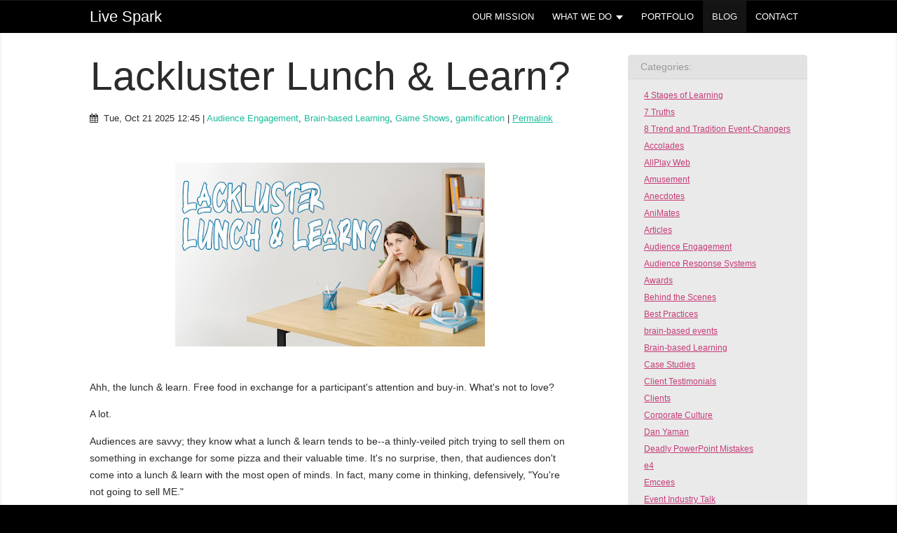

--- FILE ---
content_type: text/html
request_url: http://www.live-spark.com/blog/index.php?categories=gamification
body_size: 13529
content:
<!DOCTYPE HTML>
<html>
<head>
	<!-- 
		payn - /rw_common/themes/payn/template/payn/release.txt
	-->
	<meta http-equiv="Content-Type" content="text/html; charset=utf-8" />
		<meta name="generator" content="RapidWeaver" />
		
	<title>Live Spark Blog</title>
	<meta name="viewport" content="user-scalable=no, initial-scale=1.0, maximum-scale=1.0, width=device-width">
	<!-- Theme Objects -->
	<script>RwSet = {pathto: "/rw_common/themes/payn/javascript.js",baseurl: "http://www.live-spark.com/"};</script>
	<!-- Theme Default Styles -->
	<link rel="stylesheet" type="text/css" media="screen" href="/rw_common/themes/payn/styles.css" />
	<link rel="stylesheet" type="text/css" media="print" href="/rw_common/themes/payn/print.css" />
	<link href="https://fonts.googleapis.com/css?family=Bree%20Serif|Cabin|Cookie|Droid%20Serif|Lobster|Lora|Montserrat|Playfair%20Display|Ubuntu|Vollkorn" rel='stylesheet' type='text/css'>
	<!--[if lt IE 9]><script src="/rw_common/themes/payn/src/js/html5shiv-printshiv.js"></script><![endif]-->
	<!-- Plugin Resources -->
	  <link rel="alternate"

        type="application/atom+xml"
        title="A Great Blog"

        href='files/blogRSS.php'
	/>
	<!-- Theme Libraries -->
	<script src="/rw_common/themes/payn/javascript.js"></script>
	<!-- Theme Options -->
	<link rel="stylesheet" type="text/css" media="screen" href="/rw_common/themes/payn/options/width/1024.css" />
		<link rel="stylesheet" type="text/css" media="screen" href="/rw_common/themes/payn/options/titlebar/keepVisibleWhenScrolling.css" />
		<link rel="stylesheet" type="text/css" media="screen" href="/rw_common/themes/payn/options/titlebar/alignNavMenuRight.css" />
		<script type="text/javascript" src="/rw_common/themes/payn/options/bg/parallaxOn.js"></script>
		<link rel="stylesheet" type="text/css" media="screen" href="/rw_common/themes/payn/options/typography/lineHeightMedium.css" />
		<link rel="stylesheet" type="text/css" media="screen" href="/rw_common/themes/payn/options/whitespace/2per.css" />
		
	<!-- Theme Color Options -->
	<link rel="stylesheet" type="text/css" media="screen" href="/rw_common/themes/payn/colourtag-page3.css" />
	<!-- User Resources -->
	
	<!-- User Styles -->
	<link rel="stylesheet" type="text/css" media="screen" href="/rw_common/themes/payn/custom.css" />
	
<!-- Start Google Analytics -->
<script type="text/javascript">
var gaJsHost = (("https:" == document.location.protocol) ? "https://ssl." : "http://www.");
document.write(unescape("%3Cscript src='" + gaJsHost + "google-analytics.com/ga.js' type='text/javascript'%3E%3C/script%3E"));
</script>
<script type="text/javascript">
try {
var pageTracker = _gat._getTracker("UA-10740114-4");
pageTracker._trackPageview();
} catch(err) {}</script><!-- End Google Analytics -->
</head>
<body id="payn">
	
	<!-- Navigation -->
	<div class="outer navigation">
		<div class="inner">
			<!-- Title Block -->
			<div class="titleBlock">
				<a id="logo" href="http://www.live-spark.com/" title="Live Spark"></a>
				<div class="titles">
					<h1 id="site_title" title="Live Spark" data-base-url="http://www.live-spark.com/">Live Spark</h1>
					<h2 id="site_slogan"></h2>
				</div>
			</div>
			<!-- Toolbar 1 -->
			<nav class="toolbar1"><ul class="toolbarList"><li class="normalListItem"><a class="normal" href="../mission/" rel="self" title="OUR MISSION">OUR MISSION</a></li><li class="normalListItem"><a class="normal" href="../solutions/" rel="self" title="WHAT WE DO">WHAT WE DO</a><ul class="toolbarList"><li class="normalListItem"><a class="normal" href="../solutions/event_design/" rel="self" title="Event Design">Event Design</a></li><li class="normalListItem"><a class="normal" href="../solutions/AniMates/" rel="self" title="AniMates">AniMates</a></li><li class="normalListItem"><a class="normal" href="../solutions/games/" rel="self" title="Custom Games">Custom Games</a></li></ul></li><li class="normalListItem"><a class="normal" href="../results/" rel="self" title="PORTFOLIO">PORTFOLIO</a></li><li class="currentListItem"><a class="current" href="./" rel="self" title="BLOG">BLOG</a></li><li class="normalListItem"><a class="normal" href="../contact/" rel="self" title="CONTACT">CONTACT</a></li></ul></nav>
			<div class="toolbar1-open">
				<a href="#" class="fa fa-bars" data-icon="fa fa-times"></a>
				<div class="toolbar1-title">Live Spark - Live Spark Blog</div>
			</div>			
		</div>
	</div>
	
	<!-- Middle Wrap -->
	<div class="outer middle" data-scroll-index="0">
		<div class="inner clearfix">
			<!-- Header -->
			<div class="header"></div>
			<!-- Wide Wrap -->
			<div class="wide">
				<!-- Content -->
				<div id="content">

<script src="files/rapidblog.js" type="text/javascript" charset="utf-8"></script>





<!-- Time before capture is 7.6055526733398E-5 -->
<!--Query URL= http://live-spark.blogspot.com/feeds/posts/full/-/gamification?orderby=published&max-results=1000 --><!-- Time after capture is 0.14757800102234 -->
<!-- Time to process UTF8 strings is 0.0086801052093506 -->
<div id='unique-entry-id-1' class='blog-entry'>
<h1 class='blog-entry-title'>Lackluster Lunch & Learn?</h1>
<div class='blog-entry-date'>Tue, Oct 21 2025 12:45
<span class='blog-entry-category'> | <a href='index.php?categories=Audience Engagement'>Audience Engagement</a>, <a href='index.php?categories=Brain-based Learning'>Brain-based Learning</a>, <a href='index.php?categories=Game Shows'>Game Shows</a>, <a href='index.php?categories=gamification'>gamification</a></span>
<span class='blog-entry-permalink'> | <a href='index.php?id=3619429518034408632'>Permalink</a></span>
</div><div class='blog-entry-body'><p>&nbsp;</p><div class="separator" style="clear: both; text-align: center;"><a href="https://blogger.googleusercontent.com/img/b/R29vZ2xl/AVvXsEi95-V2CY4TMGhtWXemVgwb0btuiiZNknn_tfP4sOZA1l4htocUemb1WDjg9cZWHFdIQcSEbdoJhY2qXwGAw79OZl41MFpXcPDQ92g2JZUFBp_r-QdjnAAzKmJXRlSh6tMtXlwhZN0H1I-vWwlO6ac5MTJdUH1PfbPWMKVZLYT-_XJwU3F0E46hoJ7mWwfW/s1329/lunch%20and%20learn.jpg" style="margin-left: 1em; margin-right: 1em;"><img border="0" data-original-height="789" data-original-width="1329" height="262" src="https://blogger.googleusercontent.com/img/b/R29vZ2xl/AVvXsEi95-V2CY4TMGhtWXemVgwb0btuiiZNknn_tfP4sOZA1l4htocUemb1WDjg9cZWHFdIQcSEbdoJhY2qXwGAw79OZl41MFpXcPDQ92g2JZUFBp_r-QdjnAAzKmJXRlSh6tMtXlwhZN0H1I-vWwlO6ac5MTJdUH1PfbPWMKVZLYT-_XJwU3F0E46hoJ7mWwfW/w442-h262/lunch%20and%20learn.jpg" width="442" /></a></div><br /><p></p><p>Ahh, the lunch &amp; learn. Free food in exchange for a participant's attention and buy-in. What's not to love?</p><p>A lot.&nbsp;</p><p>Audiences are savvy; they know what a lunch &amp; learn tends to be--a thinly-veiled pitch trying to sell them on something in exchange for some pizza and their valuable time. It's no surprise, then, that audiences don't come into a lunch &amp; learn with the most open of minds. In fact, many come in thinking, defensively, "You're not going to sell ME."</p><p>This, unsurprisingly, does not make them receptive to your information. They exist on the spectrum of indifference to active resistance.&nbsp;</p><p>However, you can break down this defensiveness almost immediately and turn a skeptical or bored audience into raving fans--and it's as easy as incorporating a game show.&nbsp;</p><p>Why Game Shows?</p><blockquote style="border: none; margin: 0px 0px 0px 40px; padding: 0px; text-align: left;"><p>1. Competition: Structuring the event as a competition engages the audience's sense of play and activates their desire to show off their knowledge (and win!).&nbsp;</p><p>2. Interaction: This leads to the lunch and learn being an active experience instead of a passive experience. Not only are participants interacting with the presenter, but they're also engaging with their peers as teammates, discussing answers, and becoming involved with the content.</p><p>3. Message Reinforcement: This direct interaction leads to content and message reinforcement. The game questions are a content review, and they can lead to deeper level of curiosity and understanding. Audience members pay closer attention to the content when they know it will help them (win the game) later on.&nbsp;</p><p>4. Emotional Experience (i.e. FUN): Game shows are a break from talking AT people; giving them an energetic experience that engages their emotions (emotional engagement also correlates with greater content retention). Aside from being extremely effective, they're also a lot of FUN.&nbsp;</p></blockquote><p>When to Use a Game Show in Your Lunch and Learn?</p><blockquote style="border: none; margin: 0px 0px 0px 40px; padding: 0px; text-align: left;"><p>1. Beginning: Playing a game round before the presentation begins both generates curiosity around the topic and sets the tone: This isn't going to be the normal lunch &amp; learn--it's going to be an experience that audiences will enjoy.&nbsp;</p><p>2. Throughout: Playing rounds throughout the event boosts energy and keeps it high even when the lunchtime lethargy hits.&nbsp;</p><p>3. The End: Closing out your presentation with a game round leaves your audience with a positive impression--and that translates to more than just a good time, it's a feeling of goodwill about YOUR company and/or product.&nbsp;</p></blockquote><p>When our clients started using game shows as part of their lunch and learns--it wasn't hard to get attendees in the seats, staying in the seats, and staying engaged throughout. Using game shows is definitely more than food for thought.&nbsp;</p>
<div class='blog-entry-author'>Live Spark</div>
<div class='blog-entry-comments' id='comment_3619429518034408632'><a class='blog-comment-link' href='http://www.blogger.com/comment/fullpage/post/3662127715976531296/3619429518034408632&amp;isPopup=true' onclick='javascript:window.open(this.href, "bloggerPopup", "toolbar=0,location=0,statusbar=1,menubar=0,scrollbars=yes,width=400,height=450"); return false;'>Comments</a></div>
</div>
</div>
<div id='unique-entry-id-2' class='blog-entry'>
<h1 class='blog-entry-title'>Is Your Event Stressing Your Attendees Out?</h1>
<div class='blog-entry-date'>Thu, Nov  7 2024 01:47
<span class='blog-entry-category'> | <a href='index.php?categories=AniMates'>AniMates</a>, <a href='index.php?categories=brain-based events'>brain-based events</a>, <a href='index.php?categories=gamification'>gamification</a></span>
<span class='blog-entry-permalink'> | <a href='index.php?id=8385291699657662113'>Permalink</a></span>
</div><div class='blog-entry-body'><p>&nbsp;An event can be stressful for attendees. You’re taking them out of their natural work environment, they’re missing the cadence of their regular communication, you’re pummeling them with information back-to-back over hours (often delivered in a deadly-dry way), and they’re told that this information is mission-critical for their jobs and livelihoods over the next year. Sometimes there are unpleasant truths on their minds that never are addressed, and they’re expected to carry on and learn new information.</p><p>No wonder we hear from attendees, “I felt like I HAD to have a drink at the end of the day.”</p><p>This is, understandably, a toxic environment for learning. You can’t absorb new information when you’re stressed out about your environment, or when you’re fixating on issues. This is why we emphasize making events less stressful through multiple techniques.&nbsp;</p><p><br /></p><p><b>1. Address issues up front. </b>When we use AniMates, addressing the elephant-in-the-room issues allows presenters to acknowledge that something is on an audience’s mind so they’re receptive to subsequent information.</p><p><b>2. Incorporate play.</b> Gamification and team competition allow attendees to practice with information in new ways—but that are fun and engaging. Giving them an opportunity to move around, cheer, show off their skills and knowledge relieves the stress of information overload and ALSO helps reinforce content.&nbsp;</p><p><b>3. Give attendees time to absorb information.</b> Events are an investment, so it makes sense that a lot of clients want to squeeze as much information as humanly possible into the agenda—you have attendees there, why not use every second? However, without giving attendees the ability to reflect on the material in some way—reviews, creating personal take-aways, gamification, etc., they reach information overload and everything washes over them.&nbsp;</p><p><br /></p><p>We normally think of events as a time to reconnect, to motivate, to get on-board with a consistent company message. We don’t generally think of them as stressful, but those stress points in design are exactly what can inhibit the learning objectives of the event. With a little modification, events can become environments that are conducive to learning and lightning rods for shared ideas—instead of places attendees feel glad to escape at the end of the day.</p><div><br /></div><p><br /></p>
<div class='blog-entry-author'>Live Spark</div>
<div class='blog-entry-comments' id='comment_8385291699657662113'><a class='blog-comment-link' href='http://www.blogger.com/comment/fullpage/post/3662127715976531296/8385291699657662113&amp;isPopup=true' onclick='javascript:window.open(this.href, "bloggerPopup", "toolbar=0,location=0,statusbar=1,menubar=0,scrollbars=yes,width=400,height=450"); return false;'>Comments</a></div>
</div>
</div>
<div id='unique-entry-id-3' class='blog-entry'>
<h1 class='blog-entry-title'>Superior Sponsor Games</h1>
<div class='blog-entry-date'>Tue, Oct 15 2024 11:58
<span class='blog-entry-category'> | <a href='index.php?categories=gamification'>gamification</a>, <a href='index.php?categories=Sponsors'>Sponsors</a></span>
<span class='blog-entry-permalink'> | <a href='index.php?id=5509868847457356043'>Permalink</a></span>
</div><div class='blog-entry-body'><p></p><div class="separator" style="clear: both; text-align: center;"><a href="https://blogger.googleusercontent.com/img/a/AVvXsEjlfbmASUpD3bDA20F43F5OkTGTZhrT6GQWMGpIkhjzOrE_UDMPKHBiE-rHpi--c3wJrkATHeQ85bIajr_p-cxsokno9h7XPvfw-U4A-qA2pusGv4qMIQBjQHhhA8UiAuLrnObB720PhoT78t93hfrmDkyGbHUZOgEw1BCTLN2Ax2EOxpKuSXaKkuwBhmzH" style="margin-left: 1em; margin-right: 1em;"><img alt="" data-original-height="658" data-original-width="988" height="213" src="https://blogger.googleusercontent.com/img/a/AVvXsEjlfbmASUpD3bDA20F43F5OkTGTZhrT6GQWMGpIkhjzOrE_UDMPKHBiE-rHpi--c3wJrkATHeQ85bIajr_p-cxsokno9h7XPvfw-U4A-qA2pusGv4qMIQBjQHhhA8UiAuLrnObB720PhoT78t93hfrmDkyGbHUZOgEw1BCTLN2Ax2EOxpKuSXaKkuwBhmzH" width="320" /></a></div><div class="separator" style="clear: both; text-align: center;"><br /></div><div class="separator" style="clear: both; text-align: left;">Last week we talked a little bit about a particular type of game we created to highlight event sponsors. That's not the only way to bring attention to your sponsors through a game show--generating excitement and curiosity around their products/services.&nbsp;</div><div class="separator" style="clear: both; text-align: left;"><br /></div><div class="separator" style="clear: both; text-align: left;">Here are some game show formats we love that highlight sponsors in a way that is ALSO fun for the audience.&nbsp;</div><div class="separator" style="clear: both; text-align: left;"><br /></div><div class="separator" style="clear: both; text-align: left;"><b>1. Sponsor Jeopardy:</b> Each sponsor can be featured as a category with varying point values per question. The sponsors themselves can also make appearances to be part of a video clue or question.</div><div class="separator" style="clear: both; text-align: left;"><br /></div><div class="separator" style="clear: both; text-align: left;"><b>2. Trivia AllPlay: </b>Sprinkle in sponsor segments between presentations to refresh the audience and revive the energy of the event. These questions are straightforward in sponsor information, but by threading them throughout the event the audience isn't overwhelmed by sponsor information, and they look forward to the consistent boost from competition.</div><div class="separator" style="clear: both; text-align: left;"><b><br /></b></div><div class="separator" style="clear: both; text-align: left;"><b>3. Tangential Questions:</b> The method described last week; your audience might not have a good knowledge base about the sponsor content and cannot be expected to know random sponsor trivia or data about their offerings. This piggyback question format gives the audience a blurb about the sponsors--then jumps to a related pop-culture or general trivia question based on the genre or keyword from the sponsor information.</div><div class="separator" style="clear: both; text-align: left;"><br /></div><div class="separator" style="clear: both; text-align: left;"><b>4. Sponsor Idol: </b>Challenge your sponsors to be creative. In Sponsor Idol, sponsors are tasked with presenting a short pitch--2 minutes max--in the format they want. The audience's task (and what keeps them at-attention and involved) is to judge these presentations and rank them, coming up with a winning sponsor presentation. Creativity and memorability is rewarded.&nbsp;</div><div class="separator" style="clear: both; text-align: left;"><br /></div><div class="separator" style="clear: both; text-align: left;">These are just a few ways to incorporate and highlight sponsors in general sessions. When having attached trade shows/showcases, there are many other options as well, including at-booth trivia games/challenges, scavenger hunts and passports, etc. Gathering information at the booth that the audience has to use in future challenges also incentivizes meaningful sponsor interaction.&nbsp;</div><div class="separator" style="clear: both; text-align: left;"><br /></div><div class="separator" style="clear: both; text-align: left;">Sponsors are important to events--and they often don't get the highlighting they deserve aside from passive logo branding, etc. Time to make their time more valuable and give the audience positive emotional sponsor associations--with gamification!</div><br />&nbsp;<p></p>
<div class='blog-entry-author'>Live Spark</div>
<div class='blog-entry-comments' id='comment_5509868847457356043'><a class='blog-comment-link' href='http://www.blogger.com/comment/fullpage/post/3662127715976531296/5509868847457356043&amp;isPopup=true' onclick='javascript:window.open(this.href, "bloggerPopup", "toolbar=0,location=0,statusbar=1,menubar=0,scrollbars=yes,width=400,height=450"); return false;'>Comments</a></div>
</div>
</div>
<div id='unique-entry-id-4' class='blog-entry'>
<h1 class='blog-entry-title'>Highlighting Sponsors Doesn't Have to be a Snooze</h1>
<div class='blog-entry-date'>Tue, Oct  8 2024 12:38
<span class='blog-entry-category'> | <a href='index.php?categories=Audience Engagement'>Audience Engagement</a>, <a href='index.php?categories=gamification'>gamification</a>, <a href='index.php?categories=Sponsors'>Sponsors</a></span>
<span class='blog-entry-permalink'> | <a href='index.php?id=4021741949350863654'>Permalink</a></span>
</div><div class='blog-entry-body'><p>&nbsp;So you want to highlight some of your sponsors at an event--in front of the audience--in a fun way.&nbsp;</p><p>The sponsors, however, are a bit dry, a bit repetitive, and the audience couldn't reasonably be expected to know anything about the particulars of their business. The important thing is having a bit more exposure.&nbsp;</p><p>So what do you do? A game show.&nbsp;</p><p>But how do you create a game show when the audience doesn't know anything about the sponsor?</p><p>With the power of info screens and piggyback questions. For instance, we had a client that wanted an energetic end to their event while featuring the sponsors in a game show format. So what we did was turned a fact or facet of the sponsor into an only-tangentially-related, fun trivia question.&nbsp;</p><p>Some examples.&nbsp;</p><div class="separator" style="clear: both; text-align: center;"><a href="https://blogger.googleusercontent.com/img/b/R29vZ2xl/AVvXsEhj9EN1Tx37Q00Jattyc9mJo93ll7sp4mc8RhLEwGOvSifdg_JhuJR4mrIJ5-IK8GXJDUKJD7ZmwfsA0WJwlTZv92Ma6VgdPsJG9jRVTIjXA6EmEQeMPDkfMjOyvy-MEeA1BXfcGXidFl-ZKDoIPTNq871t6hqRo1bN5kG2UDfLaVelDKvByIsQXcV9ygr3/s2258/Screen%20Shot%202024-10-08%20at%2012.10.23%20PM.png" imageanchor="1" style="clear: right; float: right; margin-bottom: 1em; margin-left: 1em; text-align: right;"><img border="0" data-original-height="1196" data-original-width="2258" height="211" src="https://blogger.googleusercontent.com/img/b/R29vZ2xl/AVvXsEhj9EN1Tx37Q00Jattyc9mJo93ll7sp4mc8RhLEwGOvSifdg_JhuJR4mrIJ5-IK8GXJDUKJD7ZmwfsA0WJwlTZv92Ma6VgdPsJG9jRVTIjXA6EmEQeMPDkfMjOyvy-MEeA1BXfcGXidFl-ZKDoIPTNq871t6hqRo1bN5kG2UDfLaVelDKvByIsQXcV9ygr3/w400-h211/Screen%20Shot%202024-10-08%20at%2012.10.23%20PM.png" width="400" /></a></div>We showed this info screen about the sponsor--an exterior company.<br /><div class="separator" style="clear: both; text-align: center;"><a href="https://blogger.googleusercontent.com/img/b/R29vZ2xl/AVvXsEheItKrBdGUnc60SsMO9t4n9r0xSwcc3eV-ffQ7etM0XRdnuZd-EN2eDghu9vdpkV-IeeXox0BI1OkmaxlkscozIys9avrrGJzdX6nf_7MAKqOBWsT6N4u4E4bubTlNg1KXtNO5cJHBzFoocEjxVifkPhtUH6WketuglT4cSRcLSSzvWga6pnYuwjuB41yZ/s2266/Screen%20Shot%202024-10-08%20at%2012.10.36%20PM.png" imageanchor="1" style="clear: right; float: right; margin-bottom: 1em; margin-left: 1em;"><img border="0" data-original-height="1194" data-original-width="2266" height="211" src="https://blogger.googleusercontent.com/img/b/R29vZ2xl/AVvXsEheItKrBdGUnc60SsMO9t4n9r0xSwcc3eV-ffQ7etM0XRdnuZd-EN2eDghu9vdpkV-IeeXox0BI1OkmaxlkscozIys9avrrGJzdX6nf_7MAKqOBWsT6N4u4E4bubTlNg1KXtNO5cJHBzFoocEjxVifkPhtUH6WketuglT4cSRcLSSzvWga6pnYuwjuB41yZ/w400-h211/Screen%20Shot%202024-10-08%20at%2012.10.36%20PM.png" width="400" /></a></div><div>Since they were started in 1947, we latched onto that and decided to see if they could pick out this actor (who was in the audience's generation).&nbsp;</div><br /><div class="separator" style="clear: both; text-align: center;"><a href="https://blogger.googleusercontent.com/img/b/R29vZ2xl/AVvXsEgykZaKNABvP0EwqsR07Zcj_B1_IV6P0edsj2ewoCXITiLvFBOUY9MVZFyBizOxNffwNG8L_tFtYJXfehHTx0fmFhXezbk2hxSKpNS3riAEPDM_l4Uka-0RJFWoIEDC-HpkjdtGvufx5s8QWV82n03QKypfj6HiiimgDslfRfaqd1vV1EJZCPUIxsaQJEBP/s2254/Screen%20Shot%202024-10-08%20at%2012.10.49%20PM.png" imageanchor="1" style="clear: right; float: right; margin-bottom: 1em; margin-left: 1em;"><img border="0" data-original-height="1186" data-original-width="2254" height="210" src="https://blogger.googleusercontent.com/img/b/R29vZ2xl/AVvXsEgykZaKNABvP0EwqsR07Zcj_B1_IV6P0edsj2ewoCXITiLvFBOUY9MVZFyBizOxNffwNG8L_tFtYJXfehHTx0fmFhXezbk2hxSKpNS3riAEPDM_l4Uka-0RJFWoIEDC-HpkjdtGvufx5s8QWV82n03QKypfj6HiiimgDslfRfaqd1vV1EJZCPUIxsaQJEBP/w400-h210/Screen%20Shot%202024-10-08%20at%2012.10.49%20PM.png" width="400" /></a></div>Another info screen leading into a question...<br /><div class="separator" style="clear: both; text-align: center;"><a href="https://blogger.googleusercontent.com/img/b/R29vZ2xl/AVvXsEjMnRWIyMaNsA7YNc1F2vEz3gQqnQEu9QDR358GHaUO8BHTpokQ9BmeYmoPA2pzbGBGOcqFqXpS_f4qMGCLRFyFvA3T1oDy9dSlpX5FRfRdya0BvibxLG6jb03wAEPW_kkm-W5ftJpGG9JdmHzRe202Vu0_xbrZ-F-h_jjnoFTmIDB-f56ck7YmXVd2IaKE/s2264/Screen%20Shot%202024-10-08%20at%2012.11.00%20PM.png" imageanchor="1" style="clear: right; float: right; margin-bottom: 1em; margin-left: 1em;"><img border="0" data-original-height="1194" data-original-width="2264" height="211" src="https://blogger.googleusercontent.com/img/b/R29vZ2xl/AVvXsEjMnRWIyMaNsA7YNc1F2vEz3gQqnQEu9QDR358GHaUO8BHTpokQ9BmeYmoPA2pzbGBGOcqFqXpS_f4qMGCLRFyFvA3T1oDy9dSlpX5FRfRdya0BvibxLG6jb03wAEPW_kkm-W5ftJpGG9JdmHzRe202Vu0_xbrZ-F-h_jjnoFTmIDB-f56ck7YmXVd2IaKE/w400-h211/Screen%20Shot%202024-10-08%20at%2012.11.00%20PM.png" width="400" /></a></div>With a fun, light-hearted trivia question that the audience had a reasonable chance at guessing or remembering.&nbsp;<br /><p><br /></p><p><br /></p><p><br /></p><p><br /></p><p><br /></p><p>The game proceeded like that for all the sponsors, and in the end the audience had more sponsor name recognition--but also ended the event with energy, excitement, and fun.&nbsp;</p>
<div class='blog-entry-author'>Live Spark</div>
<div class='blog-entry-comments' id='comment_4021741949350863654'><a class='blog-comment-link' href='http://www.blogger.com/comment/fullpage/post/3662127715976531296/4021741949350863654&amp;isPopup=true' onclick='javascript:window.open(this.href, "bloggerPopup", "toolbar=0,location=0,statusbar=1,menubar=0,scrollbars=yes,width=400,height=450"); return false;'>Comments</a></div>
</div>
</div>
<div id='unique-entry-id-5' class='blog-entry'>
<h1 class='blog-entry-title'>Don't go to extremes to engage your audience: go to Gamification.</h1>
<div class='blog-entry-date'>Tue, Oct  1 2024 03:19
<span class='blog-entry-category'> | <a href='index.php?categories=gamification'>gamification</a></span>
<span class='blog-entry-permalink'> | <a href='index.php?id=5260839670541996629'>Permalink</a></span>
</div><div class='blog-entry-body'><p></p><div class="separator" style="clear: both; text-align: center;"><a href="https://blogger.googleusercontent.com/img/b/R29vZ2xl/AVvXsEiEDaTtDaE2gH5LQwWiccEmsVrE_iVA9sJijkUCdc28nWljo4UWzxkWJ75d2EBJtKQd-RHy3vvkF2HhuGwGhU4o9-EUJdJXWUvRuZD3UQXM8RegBgAzBk990vZ4_kzEtJ0Ql1TdC_uF06UrEN0Bxka9qvsVnoxb1UKipa4KMy253zpyabDnDUlTQvjOzL3H/s772/Screen%20Shot%202024-09-25%20at%2010.28.07%20AM%20copy.jpg" style="margin-left: 1em; margin-right: 1em;"><img border="0" data-original-height="754" data-original-width="772" height="313" src="https://blogger.googleusercontent.com/img/b/R29vZ2xl/AVvXsEiEDaTtDaE2gH5LQwWiccEmsVrE_iVA9sJijkUCdc28nWljo4UWzxkWJ75d2EBJtKQd-RHy3vvkF2HhuGwGhU4o9-EUJdJXWUvRuZD3UQXM8RegBgAzBk990vZ4_kzEtJ0Ql1TdC_uF06UrEN0Bxka9qvsVnoxb1UKipa4KMy253zpyabDnDUlTQvjOzL3H/s320/Screen%20Shot%202024-09-25%20at%2010.28.07%20AM%20copy.jpg" width="320" /></a></div><p></p><p><span style="background-color: #444444;"><span style="color: white;"><span color="rgba(0, 0, 0, 0.9)" face="-apple-system, system-ui, &quot;system-ui&quot;, &quot;Segoe UI&quot;, Roboto, &quot;Helvetica Neue&quot;, &quot;Fira Sans&quot;, Ubuntu, Oxygen, &quot;Oxygen Sans&quot;, Cantarell, &quot;Droid Sans&quot;, &quot;Apple Color Emoji&quot;, &quot;Segoe UI Emoji&quot;, &quot;Segoe UI Emoji&quot;, &quot;Segoe UI Symbol&quot;, &quot;Lucida Grande&quot;, Helvetica, Arial, sans-serif" style="font-size: 14px;">We've seen a lot of very unique things at events over the years.</span><span class="white-space-pre" color="rgba(0, 0, 0, 0.9)" face="-apple-system, system-ui, &quot;system-ui&quot;, &quot;Segoe UI&quot;, Roboto, &quot;Helvetica Neue&quot;, &quot;Fira Sans&quot;, Ubuntu, Oxygen, &quot;Oxygen Sans&quot;, Cantarell, &quot;Droid Sans&quot;, &quot;Apple Color Emoji&quot;, &quot;Segoe UI Emoji&quot;, &quot;Segoe UI Emoji&quot;, &quot;Segoe UI Symbol&quot;, &quot;Lucida Grande&quot;, Helvetica, Arial, sans-serif" style="border: var(--artdeco-reset-base-border-zero); box-sizing: inherit; font-size: 14px; line-height: inherit; margin: var(--artdeco-reset-base-margin-zero); outline: var(--artdeco-reset-base-outline-zero); padding: var(--artdeco-reset-base-padding-zero); vertical-align: var(--artdeco-reset-base-vertical-align-baseline); white-space: pre;"> </span></span></span></p><span style="background-color: #444444;"><span style="color: white;"><span color="rgba(0, 0, 0, 0.9)" face="-apple-system, system-ui, &quot;system-ui&quot;, &quot;Segoe UI&quot;, Roboto, &quot;Helvetica Neue&quot;, &quot;Fira Sans&quot;, Ubuntu, Oxygen, &quot;Oxygen Sans&quot;, Cantarell, &quot;Droid Sans&quot;, &quot;Apple Color Emoji&quot;, &quot;Segoe UI Emoji&quot;, &quot;Segoe UI Emoji&quot;, &quot;Segoe UI Symbol&quot;, &quot;Lucida Grande&quot;, Helvetica, Arial, sans-serif" style="font-size: 14px;">Jugglers.</span><span class="white-space-pre" color="rgba(0, 0, 0, 0.9)" face="-apple-system, system-ui, &quot;system-ui&quot;, &quot;Segoe UI&quot;, Roboto, &quot;Helvetica Neue&quot;, &quot;Fira Sans&quot;, Ubuntu, Oxygen, &quot;Oxygen Sans&quot;, Cantarell, &quot;Droid Sans&quot;, &quot;Apple Color Emoji&quot;, &quot;Segoe UI Emoji&quot;, &quot;Segoe UI Emoji&quot;, &quot;Segoe UI Symbol&quot;, &quot;Lucida Grande&quot;, Helvetica, Arial, sans-serif" style="border: var(--artdeco-reset-base-border-zero); box-sizing: inherit; font-size: 14px; line-height: inherit; margin: var(--artdeco-reset-base-margin-zero); outline: var(--artdeco-reset-base-outline-zero); padding: var(--artdeco-reset-base-padding-zero); vertical-align: var(--artdeco-reset-base-vertical-align-baseline); white-space: pre;"> </span><span color="rgba(0, 0, 0, 0.9)" face="-apple-system, system-ui, &quot;system-ui&quot;, &quot;Segoe UI&quot;, Roboto, &quot;Helvetica Neue&quot;, &quot;Fira Sans&quot;, Ubuntu, Oxygen, &quot;Oxygen Sans&quot;, Cantarell, &quot;Droid Sans&quot;, &quot;Apple Color Emoji&quot;, &quot;Segoe UI Emoji&quot;, &quot;Segoe UI Emoji&quot;, &quot;Segoe UI Symbol&quot;, &quot;Lucida Grande&quot;, Helvetica, Arial, sans-serif" style="border: var(--artdeco-reset-base-border-zero); box-sizing: inherit; font-size: 14px; line-height: inherit; margin: var(--artdeco-reset-base-margin-zero); outline: var(--artdeco-reset-base-outline-zero); padding: var(--artdeco-reset-base-padding-zero); vertical-align: var(--artdeco-reset-base-vertical-align-baseline);"><br style="box-sizing: inherit; font-family: var(--artdeco-reset-typography-font-family-sans); line-height: inherit;" /></span><span color="rgba(0, 0, 0, 0.9)" face="-apple-system, system-ui, &quot;system-ui&quot;, &quot;Segoe UI&quot;, Roboto, &quot;Helvetica Neue&quot;, &quot;Fira Sans&quot;, Ubuntu, Oxygen, &quot;Oxygen Sans&quot;, Cantarell, &quot;Droid Sans&quot;, &quot;Apple Color Emoji&quot;, &quot;Segoe UI Emoji&quot;, &quot;Segoe UI Emoji&quot;, &quot;Segoe UI Symbol&quot;, &quot;Lucida Grande&quot;, Helvetica, Arial, sans-serif" style="font-size: 14px;">Ballerinas.</span><span class="white-space-pre" color="rgba(0, 0, 0, 0.9)" face="-apple-system, system-ui, &quot;system-ui&quot;, &quot;Segoe UI&quot;, Roboto, &quot;Helvetica Neue&quot;, &quot;Fira Sans&quot;, Ubuntu, Oxygen, &quot;Oxygen Sans&quot;, Cantarell, &quot;Droid Sans&quot;, &quot;Apple Color Emoji&quot;, &quot;Segoe UI Emoji&quot;, &quot;Segoe UI Emoji&quot;, &quot;Segoe UI Symbol&quot;, &quot;Lucida Grande&quot;, Helvetica, Arial, sans-serif" style="border: var(--artdeco-reset-base-border-zero); box-sizing: inherit; font-size: 14px; line-height: inherit; margin: var(--artdeco-reset-base-margin-zero); outline: var(--artdeco-reset-base-outline-zero); padding: var(--artdeco-reset-base-padding-zero); vertical-align: var(--artdeco-reset-base-vertical-align-baseline); white-space: pre;"> </span><span color="rgba(0, 0, 0, 0.9)" face="-apple-system, system-ui, &quot;system-ui&quot;, &quot;Segoe UI&quot;, Roboto, &quot;Helvetica Neue&quot;, &quot;Fira Sans&quot;, Ubuntu, Oxygen, &quot;Oxygen Sans&quot;, Cantarell, &quot;Droid Sans&quot;, &quot;Apple Color Emoji&quot;, &quot;Segoe UI Emoji&quot;, &quot;Segoe UI Emoji&quot;, &quot;Segoe UI Symbol&quot;, &quot;Lucida Grande&quot;, Helvetica, Arial, sans-serif" style="border: var(--artdeco-reset-base-border-zero); box-sizing: inherit; font-size: 14px; line-height: inherit; margin: var(--artdeco-reset-base-margin-zero); outline: var(--artdeco-reset-base-outline-zero); padding: var(--artdeco-reset-base-padding-zero); vertical-align: var(--artdeco-reset-base-vertical-align-baseline);"><br style="box-sizing: inherit; font-family: var(--artdeco-reset-typography-font-family-sans); line-height: inherit;" /></span><span color="rgba(0, 0, 0, 0.9)" face="-apple-system, system-ui, &quot;system-ui&quot;, &quot;Segoe UI&quot;, Roboto, &quot;Helvetica Neue&quot;, &quot;Fira Sans&quot;, Ubuntu, Oxygen, &quot;Oxygen Sans&quot;, Cantarell, &quot;Droid Sans&quot;, &quot;Apple Color Emoji&quot;, &quot;Segoe UI Emoji&quot;, &quot;Segoe UI Emoji&quot;, &quot;Segoe UI Symbol&quot;, &quot;Lucida Grande&quot;, Helvetica, Arial, sans-serif" style="font-size: 14px;">Mountain Climbers.</span><span class="white-space-pre" color="rgba(0, 0, 0, 0.9)" face="-apple-system, system-ui, &quot;system-ui&quot;, &quot;Segoe UI&quot;, Roboto, &quot;Helvetica Neue&quot;, &quot;Fira Sans&quot;, Ubuntu, Oxygen, &quot;Oxygen Sans&quot;, Cantarell, &quot;Droid Sans&quot;, &quot;Apple Color Emoji&quot;, &quot;Segoe UI Emoji&quot;, &quot;Segoe UI Emoji&quot;, &quot;Segoe UI Symbol&quot;, &quot;Lucida Grande&quot;, Helvetica, Arial, sans-serif" style="border: var(--artdeco-reset-base-border-zero); box-sizing: inherit; font-size: 14px; line-height: inherit; margin: var(--artdeco-reset-base-margin-zero); outline: var(--artdeco-reset-base-outline-zero); padding: var(--artdeco-reset-base-padding-zero); vertical-align: var(--artdeco-reset-base-vertical-align-baseline); white-space: pre;"> </span><span color="rgba(0, 0, 0, 0.9)" face="-apple-system, system-ui, &quot;system-ui&quot;, &quot;Segoe UI&quot;, Roboto, &quot;Helvetica Neue&quot;, &quot;Fira Sans&quot;, Ubuntu, Oxygen, &quot;Oxygen Sans&quot;, Cantarell, &quot;Droid Sans&quot;, &quot;Apple Color Emoji&quot;, &quot;Segoe UI Emoji&quot;, &quot;Segoe UI Emoji&quot;, &quot;Segoe UI Symbol&quot;, &quot;Lucida Grande&quot;, Helvetica, Arial, sans-serif" style="border: var(--artdeco-reset-base-border-zero); box-sizing: inherit; font-size: 14px; line-height: inherit; margin: var(--artdeco-reset-base-margin-zero); outline: var(--artdeco-reset-base-outline-zero); padding: var(--artdeco-reset-base-padding-zero); vertical-align: var(--artdeco-reset-base-vertical-align-baseline);"><br style="box-sizing: inherit; font-family: var(--artdeco-reset-typography-font-family-sans); line-height: inherit;" /></span><span color="rgba(0, 0, 0, 0.9)" face="-apple-system, system-ui, &quot;system-ui&quot;, &quot;Segoe UI&quot;, Roboto, &quot;Helvetica Neue&quot;, &quot;Fira Sans&quot;, Ubuntu, Oxygen, &quot;Oxygen Sans&quot;, Cantarell, &quot;Droid Sans&quot;, &quot;Apple Color Emoji&quot;, &quot;Segoe UI Emoji&quot;, &quot;Segoe UI Emoji&quot;, &quot;Segoe UI Symbol&quot;, &quot;Lucida Grande&quot;, Helvetica, Arial, sans-serif" style="font-size: 14px;">Bike Building.</span><span class="white-space-pre" color="rgba(0, 0, 0, 0.9)" face="-apple-system, system-ui, &quot;system-ui&quot;, &quot;Segoe UI&quot;, Roboto, &quot;Helvetica Neue&quot;, &quot;Fira Sans&quot;, Ubuntu, Oxygen, &quot;Oxygen Sans&quot;, Cantarell, &quot;Droid Sans&quot;, &quot;Apple Color Emoji&quot;, &quot;Segoe UI Emoji&quot;, &quot;Segoe UI Emoji&quot;, &quot;Segoe UI Symbol&quot;, &quot;Lucida Grande&quot;, Helvetica, Arial, sans-serif" style="border: var(--artdeco-reset-base-border-zero); box-sizing: inherit; font-size: 14px; line-height: inherit; margin: var(--artdeco-reset-base-margin-zero); outline: var(--artdeco-reset-base-outline-zero); padding: var(--artdeco-reset-base-padding-zero); vertical-align: var(--artdeco-reset-base-vertical-align-baseline); white-space: pre;"> </span><span color="rgba(0, 0, 0, 0.9)" face="-apple-system, system-ui, &quot;system-ui&quot;, &quot;Segoe UI&quot;, Roboto, &quot;Helvetica Neue&quot;, &quot;Fira Sans&quot;, Ubuntu, Oxygen, &quot;Oxygen Sans&quot;, Cantarell, &quot;Droid Sans&quot;, &quot;Apple Color Emoji&quot;, &quot;Segoe UI Emoji&quot;, &quot;Segoe UI Emoji&quot;, &quot;Segoe UI Symbol&quot;, &quot;Lucida Grande&quot;, Helvetica, Arial, sans-serif" style="border: var(--artdeco-reset-base-border-zero); box-sizing: inherit; font-size: 14px; line-height: inherit; margin: var(--artdeco-reset-base-margin-zero); outline: var(--artdeco-reset-base-outline-zero); padding: var(--artdeco-reset-base-padding-zero); vertical-align: var(--artdeco-reset-base-vertical-align-baseline);"><br style="box-sizing: inherit; font-family: var(--artdeco-reset-typography-font-family-sans); line-height: inherit;" /></span><span color="rgba(0, 0, 0, 0.9)" face="-apple-system, system-ui, &quot;system-ui&quot;, &quot;Segoe UI&quot;, Roboto, &quot;Helvetica Neue&quot;, &quot;Fira Sans&quot;, Ubuntu, Oxygen, &quot;Oxygen Sans&quot;, Cantarell, &quot;Droid Sans&quot;, &quot;Apple Color Emoji&quot;, &quot;Segoe UI Emoji&quot;, &quot;Segoe UI Emoji&quot;, &quot;Segoe UI Symbol&quot;, &quot;Lucida Grande&quot;, Helvetica, Arial, sans-serif" style="font-size: 14px;">Drum Circles.</span><span class="white-space-pre" color="rgba(0, 0, 0, 0.9)" face="-apple-system, system-ui, &quot;system-ui&quot;, &quot;Segoe UI&quot;, Roboto, &quot;Helvetica Neue&quot;, &quot;Fira Sans&quot;, Ubuntu, Oxygen, &quot;Oxygen Sans&quot;, Cantarell, &quot;Droid Sans&quot;, &quot;Apple Color Emoji&quot;, &quot;Segoe UI Emoji&quot;, &quot;Segoe UI Emoji&quot;, &quot;Segoe UI Symbol&quot;, &quot;Lucida Grande&quot;, Helvetica, Arial, sans-serif" style="border: var(--artdeco-reset-base-border-zero); box-sizing: inherit; font-size: 14px; line-height: inherit; margin: var(--artdeco-reset-base-margin-zero); outline: var(--artdeco-reset-base-outline-zero); padding: var(--artdeco-reset-base-padding-zero); vertical-align: var(--artdeco-reset-base-vertical-align-baseline); white-space: pre;"> </span><span color="rgba(0, 0, 0, 0.9)" face="-apple-system, system-ui, &quot;system-ui&quot;, &quot;Segoe UI&quot;, Roboto, &quot;Helvetica Neue&quot;, &quot;Fira Sans&quot;, Ubuntu, Oxygen, &quot;Oxygen Sans&quot;, Cantarell, &quot;Droid Sans&quot;, &quot;Apple Color Emoji&quot;, &quot;Segoe UI Emoji&quot;, &quot;Segoe UI Emoji&quot;, &quot;Segoe UI Symbol&quot;, &quot;Lucida Grande&quot;, Helvetica, Arial, sans-serif" style="border: var(--artdeco-reset-base-border-zero); box-sizing: inherit; font-size: 14px; line-height: inherit; margin: var(--artdeco-reset-base-margin-zero); outline: var(--artdeco-reset-base-outline-zero); padding: var(--artdeco-reset-base-padding-zero); vertical-align: var(--artdeco-reset-base-vertical-align-baseline);"><br style="box-sizing: inherit; font-family: var(--artdeco-reset-typography-font-family-sans); line-height: inherit;" /></span><span color="rgba(0, 0, 0, 0.9)" face="-apple-system, system-ui, &quot;system-ui&quot;, &quot;Segoe UI&quot;, Roboto, &quot;Helvetica Neue&quot;, &quot;Fira Sans&quot;, Ubuntu, Oxygen, &quot;Oxygen Sans&quot;, Cantarell, &quot;Droid Sans&quot;, &quot;Apple Color Emoji&quot;, &quot;Segoe UI Emoji&quot;, &quot;Segoe UI Emoji&quot;, &quot;Segoe UI Symbol&quot;, &quot;Lucida Grande&quot;, Helvetica, Arial, sans-serif" style="font-size: 14px;">Astronauts.</span><span class="white-space-pre" color="rgba(0, 0, 0, 0.9)" face="-apple-system, system-ui, &quot;system-ui&quot;, &quot;Segoe UI&quot;, Roboto, &quot;Helvetica Neue&quot;, &quot;Fira Sans&quot;, Ubuntu, Oxygen, &quot;Oxygen Sans&quot;, Cantarell, &quot;Droid Sans&quot;, &quot;Apple Color Emoji&quot;, &quot;Segoe UI Emoji&quot;, &quot;Segoe UI Emoji&quot;, &quot;Segoe UI Symbol&quot;, &quot;Lucida Grande&quot;, Helvetica, Arial, sans-serif" style="border: var(--artdeco-reset-base-border-zero); box-sizing: inherit; font-size: 14px; line-height: inherit; margin: var(--artdeco-reset-base-margin-zero); outline: var(--artdeco-reset-base-outline-zero); padding: var(--artdeco-reset-base-padding-zero); vertical-align: var(--artdeco-reset-base-vertical-align-baseline); white-space: pre;"> </span><span color="rgba(0, 0, 0, 0.9)" face="-apple-system, system-ui, &quot;system-ui&quot;, &quot;Segoe UI&quot;, Roboto, &quot;Helvetica Neue&quot;, &quot;Fira Sans&quot;, Ubuntu, Oxygen, &quot;Oxygen Sans&quot;, Cantarell, &quot;Droid Sans&quot;, &quot;Apple Color Emoji&quot;, &quot;Segoe UI Emoji&quot;, &quot;Segoe UI Emoji&quot;, &quot;Segoe UI Symbol&quot;, &quot;Lucida Grande&quot;, Helvetica, Arial, sans-serif" style="border: var(--artdeco-reset-base-border-zero); box-sizing: inherit; font-size: 14px; line-height: inherit; margin: var(--artdeco-reset-base-margin-zero); outline: var(--artdeco-reset-base-outline-zero); padding: var(--artdeco-reset-base-padding-zero); vertical-align: var(--artdeco-reset-base-vertical-align-baseline);"><br style="box-sizing: inherit; font-family: var(--artdeco-reset-typography-font-family-sans); line-height: inherit;" /></span><span color="rgba(0, 0, 0, 0.9)" face="-apple-system, system-ui, &quot;system-ui&quot;, &quot;Segoe UI&quot;, Roboto, &quot;Helvetica Neue&quot;, &quot;Fira Sans&quot;, Ubuntu, Oxygen, &quot;Oxygen Sans&quot;, Cantarell, &quot;Droid Sans&quot;, &quot;Apple Color Emoji&quot;, &quot;Segoe UI Emoji&quot;, &quot;Segoe UI Emoji&quot;, &quot;Segoe UI Symbol&quot;, &quot;Lucida Grande&quot;, Helvetica, Arial, sans-serif" style="font-size: 14px;">Live Monkeys. (And an occasional Monkee.)</span><span color="rgba(0, 0, 0, 0.9)" face="-apple-system, system-ui, &quot;system-ui&quot;, &quot;Segoe UI&quot;, Roboto, &quot;Helvetica Neue&quot;, &quot;Fira Sans&quot;, Ubuntu, Oxygen, &quot;Oxygen Sans&quot;, Cantarell, &quot;Droid Sans&quot;, &quot;Apple Color Emoji&quot;, &quot;Segoe UI Emoji&quot;, &quot;Segoe UI Emoji&quot;, &quot;Segoe UI Symbol&quot;, &quot;Lucida Grande&quot;, Helvetica, Arial, sans-serif" style="border: var(--artdeco-reset-base-border-zero); box-sizing: inherit; font-size: 14px; line-height: inherit; margin: var(--artdeco-reset-base-margin-zero); outline: var(--artdeco-reset-base-outline-zero); padding: var(--artdeco-reset-base-padding-zero); vertical-align: var(--artdeco-reset-base-vertical-align-baseline);"><br style="box-sizing: inherit; font-family: var(--artdeco-reset-typography-font-family-sans); line-height: inherit;" /></span><span color="rgba(0, 0, 0, 0.9)" face="-apple-system, system-ui, &quot;system-ui&quot;, &quot;Segoe UI&quot;, Roboto, &quot;Helvetica Neue&quot;, &quot;Fira Sans&quot;, Ubuntu, Oxygen, &quot;Oxygen Sans&quot;, Cantarell, &quot;Droid Sans&quot;, &quot;Apple Color Emoji&quot;, &quot;Segoe UI Emoji&quot;, &quot;Segoe UI Emoji&quot;, &quot;Segoe UI Symbol&quot;, &quot;Lucida Grande&quot;, Helvetica, Arial, sans-serif" style="border: var(--artdeco-reset-base-border-zero); box-sizing: inherit; font-size: 14px; line-height: inherit; margin: var(--artdeco-reset-base-margin-zero); outline: var(--artdeco-reset-base-outline-zero); padding: var(--artdeco-reset-base-padding-zero); vertical-align: var(--artdeco-reset-base-vertical-align-baseline);"><br style="box-sizing: inherit; font-family: var(--artdeco-reset-typography-font-family-sans); line-height: inherit;" /></span><span color="rgba(0, 0, 0, 0.9)" face="-apple-system, system-ui, &quot;system-ui&quot;, &quot;Segoe UI&quot;, Roboto, &quot;Helvetica Neue&quot;, &quot;Fira Sans&quot;, Ubuntu, Oxygen, &quot;Oxygen Sans&quot;, Cantarell, &quot;Droid Sans&quot;, &quot;Apple Color Emoji&quot;, &quot;Segoe UI Emoji&quot;, &quot;Segoe UI Emoji&quot;, &quot;Segoe UI Symbol&quot;, &quot;Lucida Grande&quot;, Helvetica, Arial, sans-serif" style="font-size: 14px;">You name it. We've seen it. All in the name of providing audience engagement. There is an idea that there has to be a *moment* at an event that stands out--that makes it the "wow".</span><span class="white-space-pre" color="rgba(0, 0, 0, 0.9)" face="-apple-system, system-ui, &quot;system-ui&quot;, &quot;Segoe UI&quot;, Roboto, &quot;Helvetica Neue&quot;, &quot;Fira Sans&quot;, Ubuntu, Oxygen, &quot;Oxygen Sans&quot;, Cantarell, &quot;Droid Sans&quot;, &quot;Apple Color Emoji&quot;, &quot;Segoe UI Emoji&quot;, &quot;Segoe UI Emoji&quot;, &quot;Segoe UI Symbol&quot;, &quot;Lucida Grande&quot;, Helvetica, Arial, sans-serif" style="border: var(--artdeco-reset-base-border-zero); box-sizing: inherit; font-size: 14px; line-height: inherit; margin: var(--artdeco-reset-base-margin-zero); outline: var(--artdeco-reset-base-outline-zero); padding: var(--artdeco-reset-base-padding-zero); vertical-align: var(--artdeco-reset-base-vertical-align-baseline); white-space: pre;"> </span><span color="rgba(0, 0, 0, 0.9)" face="-apple-system, system-ui, &quot;system-ui&quot;, &quot;Segoe UI&quot;, Roboto, &quot;Helvetica Neue&quot;, &quot;Fira Sans&quot;, Ubuntu, Oxygen, &quot;Oxygen Sans&quot;, Cantarell, &quot;Droid Sans&quot;, &quot;Apple Color Emoji&quot;, &quot;Segoe UI Emoji&quot;, &quot;Segoe UI Emoji&quot;, &quot;Segoe UI Symbol&quot;, &quot;Lucida Grande&quot;, Helvetica, Arial, sans-serif" style="border: var(--artdeco-reset-base-border-zero); box-sizing: inherit; font-size: 14px; line-height: inherit; margin: var(--artdeco-reset-base-margin-zero); outline: var(--artdeco-reset-base-outline-zero); padding: var(--artdeco-reset-base-padding-zero); vertical-align: var(--artdeco-reset-base-vertical-align-baseline);"><br style="box-sizing: inherit; font-family: var(--artdeco-reset-typography-font-family-sans); line-height: inherit;" /></span><span color="rgba(0, 0, 0, 0.9)" face="-apple-system, system-ui, &quot;system-ui&quot;, &quot;Segoe UI&quot;, Roboto, &quot;Helvetica Neue&quot;, &quot;Fira Sans&quot;, Ubuntu, Oxygen, &quot;Oxygen Sans&quot;, Cantarell, &quot;Droid Sans&quot;, &quot;Apple Color Emoji&quot;, &quot;Segoe UI Emoji&quot;, &quot;Segoe UI Emoji&quot;, &quot;Segoe UI Symbol&quot;, &quot;Lucida Grande&quot;, Helvetica, Arial, sans-serif" style="border: var(--artdeco-reset-base-border-zero); box-sizing: inherit; font-size: 14px; line-height: inherit; margin: var(--artdeco-reset-base-margin-zero); outline: var(--artdeco-reset-base-outline-zero); padding: var(--artdeco-reset-base-padding-zero); vertical-align: var(--artdeco-reset-base-vertical-align-baseline);"><br style="box-sizing: inherit; font-family: var(--artdeco-reset-typography-font-family-sans); line-height: inherit;" /></span><span color="rgba(0, 0, 0, 0.9)" face="-apple-system, system-ui, &quot;system-ui&quot;, &quot;Segoe UI&quot;, Roboto, &quot;Helvetica Neue&quot;, &quot;Fira Sans&quot;, Ubuntu, Oxygen, &quot;Oxygen Sans&quot;, Cantarell, &quot;Droid Sans&quot;, &quot;Apple Color Emoji&quot;, &quot;Segoe UI Emoji&quot;, &quot;Segoe UI Emoji&quot;, &quot;Segoe UI Symbol&quot;, &quot;Lucida Grande&quot;, Helvetica, Arial, sans-serif" style="font-size: 14px;">We love this. But. What about the rest of the event? After the silk scarves settle and the dry ice evaporates...where is your audience at? How do you CONTINUE to engage them past a moment?</span><span class="white-space-pre" color="rgba(0, 0, 0, 0.9)" face="-apple-system, system-ui, &quot;system-ui&quot;, &quot;Segoe UI&quot;, Roboto, &quot;Helvetica Neue&quot;, &quot;Fira Sans&quot;, Ubuntu, Oxygen, &quot;Oxygen Sans&quot;, Cantarell, &quot;Droid Sans&quot;, &quot;Apple Color Emoji&quot;, &quot;Segoe UI Emoji&quot;, &quot;Segoe UI Emoji&quot;, &quot;Segoe UI Symbol&quot;, &quot;Lucida Grande&quot;, Helvetica, Arial, sans-serif" style="border: var(--artdeco-reset-base-border-zero); box-sizing: inherit; font-size: 14px; line-height: inherit; margin: var(--artdeco-reset-base-margin-zero); outline: var(--artdeco-reset-base-outline-zero); padding: var(--artdeco-reset-base-padding-zero); vertical-align: var(--artdeco-reset-base-vertical-align-baseline); white-space: pre;"> </span><span color="rgba(0, 0, 0, 0.9)" face="-apple-system, system-ui, &quot;system-ui&quot;, &quot;Segoe UI&quot;, Roboto, &quot;Helvetica Neue&quot;, &quot;Fira Sans&quot;, Ubuntu, Oxygen, &quot;Oxygen Sans&quot;, Cantarell, &quot;Droid Sans&quot;, &quot;Apple Color Emoji&quot;, &quot;Segoe UI Emoji&quot;, &quot;Segoe UI Emoji&quot;, &quot;Segoe UI Symbol&quot;, &quot;Lucida Grande&quot;, Helvetica, Arial, sans-serif" style="border: var(--artdeco-reset-base-border-zero); box-sizing: inherit; font-size: 14px; line-height: inherit; margin: var(--artdeco-reset-base-margin-zero); outline: var(--artdeco-reset-base-outline-zero); padding: var(--artdeco-reset-base-padding-zero); vertical-align: var(--artdeco-reset-base-vertical-align-baseline);"><br style="box-sizing: inherit; font-family: var(--artdeco-reset-typography-font-family-sans); line-height: inherit;" /></span><span color="rgba(0, 0, 0, 0.9)" face="-apple-system, system-ui, &quot;system-ui&quot;, &quot;Segoe UI&quot;, Roboto, &quot;Helvetica Neue&quot;, &quot;Fira Sans&quot;, Ubuntu, Oxygen, &quot;Oxygen Sans&quot;, Cantarell, &quot;Droid Sans&quot;, &quot;Apple Color Emoji&quot;, &quot;Segoe UI Emoji&quot;, &quot;Segoe UI Emoji&quot;, &quot;Segoe UI Symbol&quot;, &quot;Lucida Grande&quot;, Helvetica, Arial, sans-serif" style="border: var(--artdeco-reset-base-border-zero); box-sizing: inherit; font-size: 14px; line-height: inherit; margin: var(--artdeco-reset-base-margin-zero); outline: var(--artdeco-reset-base-outline-zero); padding: var(--artdeco-reset-base-padding-zero); vertical-align: var(--artdeco-reset-base-vertical-align-baseline);"><br style="box-sizing: inherit; font-family: var(--artdeco-reset-typography-font-family-sans); line-height: inherit;" /></span><span color="rgba(0, 0, 0, 0.9)" face="-apple-system, system-ui, &quot;system-ui&quot;, &quot;Segoe UI&quot;, Roboto, &quot;Helvetica Neue&quot;, &quot;Fira Sans&quot;, Ubuntu, Oxygen, &quot;Oxygen Sans&quot;, Cantarell, &quot;Droid Sans&quot;, &quot;Apple Color Emoji&quot;, &quot;Segoe UI Emoji&quot;, &quot;Segoe UI Emoji&quot;, &quot;Segoe UI Symbol&quot;, &quot;Lucida Grande&quot;, Helvetica, Arial, sans-serif" style="font-size: 14px;">If you have the most powerful keynote speaker in the world...and then you go back to PowerPoint after PowerPoint...all you have is that (very impressive, granted) moment.</span><span class="white-space-pre" color="rgba(0, 0, 0, 0.9)" face="-apple-system, system-ui, &quot;system-ui&quot;, &quot;Segoe UI&quot;, Roboto, &quot;Helvetica Neue&quot;, &quot;Fira Sans&quot;, Ubuntu, Oxygen, &quot;Oxygen Sans&quot;, Cantarell, &quot;Droid Sans&quot;, &quot;Apple Color Emoji&quot;, &quot;Segoe UI Emoji&quot;, &quot;Segoe UI Emoji&quot;, &quot;Segoe UI Symbol&quot;, &quot;Lucida Grande&quot;, Helvetica, Arial, sans-serif" style="border: var(--artdeco-reset-base-border-zero); box-sizing: inherit; font-size: 14px; line-height: inherit; margin: var(--artdeco-reset-base-margin-zero); outline: var(--artdeco-reset-base-outline-zero); padding: var(--artdeco-reset-base-padding-zero); vertical-align: var(--artdeco-reset-base-vertical-align-baseline); white-space: pre;"> </span><span color="rgba(0, 0, 0, 0.9)" face="-apple-system, system-ui, &quot;system-ui&quot;, &quot;Segoe UI&quot;, Roboto, &quot;Helvetica Neue&quot;, &quot;Fira Sans&quot;, Ubuntu, Oxygen, &quot;Oxygen Sans&quot;, Cantarell, &quot;Droid Sans&quot;, &quot;Apple Color Emoji&quot;, &quot;Segoe UI Emoji&quot;, &quot;Segoe UI Emoji&quot;, &quot;Segoe UI Symbol&quot;, &quot;Lucida Grande&quot;, Helvetica, Arial, sans-serif" style="border: var(--artdeco-reset-base-border-zero); box-sizing: inherit; font-size: 14px; line-height: inherit; margin: var(--artdeco-reset-base-margin-zero); outline: var(--artdeco-reset-base-outline-zero); padding: var(--artdeco-reset-base-padding-zero); vertical-align: var(--artdeco-reset-base-vertical-align-baseline);"><br style="box-sizing: inherit; font-family: var(--artdeco-reset-typography-font-family-sans); line-height: inherit;" /></span><span color="rgba(0, 0, 0, 0.9)" face="-apple-system, system-ui, &quot;system-ui&quot;, &quot;Segoe UI&quot;, Roboto, &quot;Helvetica Neue&quot;, &quot;Fira Sans&quot;, Ubuntu, Oxygen, &quot;Oxygen Sans&quot;, Cantarell, &quot;Droid Sans&quot;, &quot;Apple Color Emoji&quot;, &quot;Segoe UI Emoji&quot;, &quot;Segoe UI Emoji&quot;, &quot;Segoe UI Symbol&quot;, &quot;Lucida Grande&quot;, Helvetica, Arial, sans-serif" style="border: var(--artdeco-reset-base-border-zero); box-sizing: inherit; font-size: 14px; line-height: inherit; margin: var(--artdeco-reset-base-margin-zero); outline: var(--artdeco-reset-base-outline-zero); padding: var(--artdeco-reset-base-padding-zero); vertical-align: var(--artdeco-reset-base-vertical-align-baseline);"><br style="box-sizing: inherit; font-family: var(--artdeco-reset-typography-font-family-sans); line-height: inherit;" /></span><span color="rgba(0, 0, 0, 0.9)" face="-apple-system, system-ui, &quot;system-ui&quot;, &quot;Segoe UI&quot;, Roboto, &quot;Helvetica Neue&quot;, &quot;Fira Sans&quot;, Ubuntu, Oxygen, &quot;Oxygen Sans&quot;, Cantarell, &quot;Droid Sans&quot;, &quot;Apple Color Emoji&quot;, &quot;Segoe UI Emoji&quot;, &quot;Segoe UI Emoji&quot;, &quot;Segoe UI Symbol&quot;, &quot;Lucida Grande&quot;, Helvetica, Arial, sans-serif" style="font-size: 14px;">Interaction.</span><span class="white-space-pre" color="rgba(0, 0, 0, 0.9)" face="-apple-system, system-ui, &quot;system-ui&quot;, &quot;Segoe UI&quot;, Roboto, &quot;Helvetica Neue&quot;, &quot;Fira Sans&quot;, Ubuntu, Oxygen, &quot;Oxygen Sans&quot;, Cantarell, &quot;Droid Sans&quot;, &quot;Apple Color Emoji&quot;, &quot;Segoe UI Emoji&quot;, &quot;Segoe UI Emoji&quot;, &quot;Segoe UI Symbol&quot;, &quot;Lucida Grande&quot;, Helvetica, Arial, sans-serif" style="border: var(--artdeco-reset-base-border-zero); box-sizing: inherit; font-size: 14px; line-height: inherit; margin: var(--artdeco-reset-base-margin-zero); outline: var(--artdeco-reset-base-outline-zero); padding: var(--artdeco-reset-base-padding-zero); vertical-align: var(--artdeco-reset-base-vertical-align-baseline); white-space: pre;"> </span><span color="rgba(0, 0, 0, 0.9)" face="-apple-system, system-ui, &quot;system-ui&quot;, &quot;Segoe UI&quot;, Roboto, &quot;Helvetica Neue&quot;, &quot;Fira Sans&quot;, Ubuntu, Oxygen, &quot;Oxygen Sans&quot;, Cantarell, &quot;Droid Sans&quot;, &quot;Apple Color Emoji&quot;, &quot;Segoe UI Emoji&quot;, &quot;Segoe UI Emoji&quot;, &quot;Segoe UI Symbol&quot;, &quot;Lucida Grande&quot;, Helvetica, Arial, sans-serif" style="border: var(--artdeco-reset-base-border-zero); box-sizing: inherit; font-size: 14px; line-height: inherit; margin: var(--artdeco-reset-base-margin-zero); outline: var(--artdeco-reset-base-outline-zero); padding: var(--artdeco-reset-base-padding-zero); vertical-align: var(--artdeco-reset-base-vertical-align-baseline);"><br style="box-sizing: inherit; font-family: var(--artdeco-reset-typography-font-family-sans); line-height: inherit;" /></span><span color="rgba(0, 0, 0, 0.9)" face="-apple-system, system-ui, &quot;system-ui&quot;, &quot;Segoe UI&quot;, Roboto, &quot;Helvetica Neue&quot;, &quot;Fira Sans&quot;, Ubuntu, Oxygen, &quot;Oxygen Sans&quot;, Cantarell, &quot;Droid Sans&quot;, &quot;Apple Color Emoji&quot;, &quot;Segoe UI Emoji&quot;, &quot;Segoe UI Emoji&quot;, &quot;Segoe UI Symbol&quot;, &quot;Lucida Grande&quot;, Helvetica, Arial, sans-serif" style="border: var(--artdeco-reset-base-border-zero); box-sizing: inherit; font-size: 14px; line-height: inherit; margin: var(--artdeco-reset-base-margin-zero); outline: var(--artdeco-reset-base-outline-zero); padding: var(--artdeco-reset-base-padding-zero); vertical-align: var(--artdeco-reset-base-vertical-align-baseline);"><br style="box-sizing: inherit; font-family: var(--artdeco-reset-typography-font-family-sans); line-height: inherit;" /></span><span color="rgba(0, 0, 0, 0.9)" face="-apple-system, system-ui, &quot;system-ui&quot;, &quot;Segoe UI&quot;, Roboto, &quot;Helvetica Neue&quot;, &quot;Fira Sans&quot;, Ubuntu, Oxygen, &quot;Oxygen Sans&quot;, Cantarell, &quot;Droid Sans&quot;, &quot;Apple Color Emoji&quot;, &quot;Segoe UI Emoji&quot;, &quot;Segoe UI Emoji&quot;, &quot;Segoe UI Symbol&quot;, &quot;Lucida Grande&quot;, Helvetica, Arial, sans-serif" style="font-size: 14px;">The key to engaging an audience throughout an event is interaction with the audience. Learning and communication is not a one-way experience; it's a two-way conversation. Audience participation is fundamental to their own engagement.</span><span class="white-space-pre" color="rgba(0, 0, 0, 0.9)" face="-apple-system, system-ui, &quot;system-ui&quot;, &quot;Segoe UI&quot;, Roboto, &quot;Helvetica Neue&quot;, &quot;Fira Sans&quot;, Ubuntu, Oxygen, &quot;Oxygen Sans&quot;, Cantarell, &quot;Droid Sans&quot;, &quot;Apple Color Emoji&quot;, &quot;Segoe UI Emoji&quot;, &quot;Segoe UI Emoji&quot;, &quot;Segoe UI Symbol&quot;, &quot;Lucida Grande&quot;, Helvetica, Arial, sans-serif" style="border: var(--artdeco-reset-base-border-zero); box-sizing: inherit; font-size: 14px; line-height: inherit; margin: var(--artdeco-reset-base-margin-zero); outline: var(--artdeco-reset-base-outline-zero); padding: var(--artdeco-reset-base-padding-zero); vertical-align: var(--artdeco-reset-base-vertical-align-baseline); white-space: pre;"> </span><span color="rgba(0, 0, 0, 0.9)" face="-apple-system, system-ui, &quot;system-ui&quot;, &quot;Segoe UI&quot;, Roboto, &quot;Helvetica Neue&quot;, &quot;Fira Sans&quot;, Ubuntu, Oxygen, &quot;Oxygen Sans&quot;, Cantarell, &quot;Droid Sans&quot;, &quot;Apple Color Emoji&quot;, &quot;Segoe UI Emoji&quot;, &quot;Segoe UI Emoji&quot;, &quot;Segoe UI Symbol&quot;, &quot;Lucida Grande&quot;, Helvetica, Arial, sans-serif" style="border: var(--artdeco-reset-base-border-zero); box-sizing: inherit; font-size: 14px; line-height: inherit; margin: var(--artdeco-reset-base-margin-zero); outline: var(--artdeco-reset-base-outline-zero); padding: var(--artdeco-reset-base-padding-zero); vertical-align: var(--artdeco-reset-base-vertical-align-baseline);"><br style="box-sizing: inherit; font-family: var(--artdeco-reset-typography-font-family-sans); line-height: inherit;" /></span><span color="rgba(0, 0, 0, 0.9)" face="-apple-system, system-ui, &quot;system-ui&quot;, &quot;Segoe UI&quot;, Roboto, &quot;Helvetica Neue&quot;, &quot;Fira Sans&quot;, Ubuntu, Oxygen, &quot;Oxygen Sans&quot;, Cantarell, &quot;Droid Sans&quot;, &quot;Apple Color Emoji&quot;, &quot;Segoe UI Emoji&quot;, &quot;Segoe UI Emoji&quot;, &quot;Segoe UI Symbol&quot;, &quot;Lucida Grande&quot;, Helvetica, Arial, sans-serif" style="border: var(--artdeco-reset-base-border-zero); box-sizing: inherit; font-size: 14px; line-height: inherit; margin: var(--artdeco-reset-base-margin-zero); outline: var(--artdeco-reset-base-outline-zero); padding: var(--artdeco-reset-base-padding-zero); vertical-align: var(--artdeco-reset-base-vertical-align-baseline);"><br style="box-sizing: inherit; font-family: var(--artdeco-reset-typography-font-family-sans); line-height: inherit;" /></span><span color="rgba(0, 0, 0, 0.9)" face="-apple-system, system-ui, &quot;system-ui&quot;, &quot;Segoe UI&quot;, Roboto, &quot;Helvetica Neue&quot;, &quot;Fira Sans&quot;, Ubuntu, Oxygen, &quot;Oxygen Sans&quot;, Cantarell, &quot;Droid Sans&quot;, &quot;Apple Color Emoji&quot;, &quot;Segoe UI Emoji&quot;, &quot;Segoe UI Emoji&quot;, &quot;Segoe UI Symbol&quot;, &quot;Lucida Grande&quot;, Helvetica, Arial, sans-serif" style="font-size: 14px;">One way that we engage audiences throughout an event--not just in a moment--is by incorporating gamification. Not only does it provide interaction and engagement, but it enhances the event:</span><span color="rgba(0, 0, 0, 0.9)" face="-apple-system, system-ui, &quot;system-ui&quot;, &quot;Segoe UI&quot;, Roboto, &quot;Helvetica Neue&quot;, &quot;Fira Sans&quot;, Ubuntu, Oxygen, &quot;Oxygen Sans&quot;, Cantarell, &quot;Droid Sans&quot;, &quot;Apple Color Emoji&quot;, &quot;Segoe UI Emoji&quot;, &quot;Segoe UI Emoji&quot;, &quot;Segoe UI Symbol&quot;, &quot;Lucida Grande&quot;, Helvetica, Arial, sans-serif" style="border: var(--artdeco-reset-base-border-zero); box-sizing: inherit; font-size: 14px; line-height: inherit; margin: var(--artdeco-reset-base-margin-zero); outline: var(--artdeco-reset-base-outline-zero); padding: var(--artdeco-reset-base-padding-zero); vertical-align: var(--artdeco-reset-base-vertical-align-baseline);"><br style="box-sizing: inherit; font-family: var(--artdeco-reset-typography-font-family-sans); line-height: inherit;" /></span><span color="rgba(0, 0, 0, 0.9)" face="-apple-system, system-ui, &quot;system-ui&quot;, &quot;Segoe UI&quot;, Roboto, &quot;Helvetica Neue&quot;, &quot;Fira Sans&quot;, Ubuntu, Oxygen, &quot;Oxygen Sans&quot;, Cantarell, &quot;Droid Sans&quot;, &quot;Apple Color Emoji&quot;, &quot;Segoe UI Emoji&quot;, &quot;Segoe UI Emoji&quot;, &quot;Segoe UI Symbol&quot;, &quot;Lucida Grande&quot;, Helvetica, Arial, sans-serif" style="font-size: 14px;">• It's teambuilding that occurs outside a single activity and goes through the event.</span><span class="white-space-pre" color="rgba(0, 0, 0, 0.9)" face="-apple-system, system-ui, &quot;system-ui&quot;, &quot;Segoe UI&quot;, Roboto, &quot;Helvetica Neue&quot;, &quot;Fira Sans&quot;, Ubuntu, Oxygen, &quot;Oxygen Sans&quot;, Cantarell, &quot;Droid Sans&quot;, &quot;Apple Color Emoji&quot;, &quot;Segoe UI Emoji&quot;, &quot;Segoe UI Emoji&quot;, &quot;Segoe UI Symbol&quot;, &quot;Lucida Grande&quot;, Helvetica, Arial, sans-serif" style="border: var(--artdeco-reset-base-border-zero); box-sizing: inherit; font-size: 14px; line-height: inherit; margin: var(--artdeco-reset-base-margin-zero); outline: var(--artdeco-reset-base-outline-zero); padding: var(--artdeco-reset-base-padding-zero); vertical-align: var(--artdeco-reset-base-vertical-align-baseline); white-space: pre;"> </span><span color="rgba(0, 0, 0, 0.9)" face="-apple-system, system-ui, &quot;system-ui&quot;, &quot;Segoe UI&quot;, Roboto, &quot;Helvetica Neue&quot;, &quot;Fira Sans&quot;, Ubuntu, Oxygen, &quot;Oxygen Sans&quot;, Cantarell, &quot;Droid Sans&quot;, &quot;Apple Color Emoji&quot;, &quot;Segoe UI Emoji&quot;, &quot;Segoe UI Emoji&quot;, &quot;Segoe UI Symbol&quot;, &quot;Lucida Grande&quot;, Helvetica, Arial, sans-serif" style="border: var(--artdeco-reset-base-border-zero); box-sizing: inherit; font-size: 14px; line-height: inherit; margin: var(--artdeco-reset-base-margin-zero); outline: var(--artdeco-reset-base-outline-zero); padding: var(--artdeco-reset-base-padding-zero); vertical-align: var(--artdeco-reset-base-vertical-align-baseline);"><br style="box-sizing: inherit; font-family: var(--artdeco-reset-typography-font-family-sans); line-height: inherit;" /></span><span color="rgba(0, 0, 0, 0.9)" face="-apple-system, system-ui, &quot;system-ui&quot;, &quot;Segoe UI&quot;, Roboto, &quot;Helvetica Neue&quot;, &quot;Fira Sans&quot;, Ubuntu, Oxygen, &quot;Oxygen Sans&quot;, Cantarell, &quot;Droid Sans&quot;, &quot;Apple Color Emoji&quot;, &quot;Segoe UI Emoji&quot;, &quot;Segoe UI Emoji&quot;, &quot;Segoe UI Symbol&quot;, &quot;Lucida Grande&quot;, Helvetica, Arial, sans-serif" style="font-size: 14px;">• It's reinforcement and review of key content and learning points.</span><span color="rgba(0, 0, 0, 0.9)" face="-apple-system, system-ui, &quot;system-ui&quot;, &quot;Segoe UI&quot;, Roboto, &quot;Helvetica Neue&quot;, &quot;Fira Sans&quot;, Ubuntu, Oxygen, &quot;Oxygen Sans&quot;, Cantarell, &quot;Droid Sans&quot;, &quot;Apple Color Emoji&quot;, &quot;Segoe UI Emoji&quot;, &quot;Segoe UI Emoji&quot;, &quot;Segoe UI Symbol&quot;, &quot;Lucida Grande&quot;, Helvetica, Arial, sans-serif" style="border: var(--artdeco-reset-base-border-zero); box-sizing: inherit; font-size: 14px; line-height: inherit; margin: var(--artdeco-reset-base-margin-zero); outline: var(--artdeco-reset-base-outline-zero); padding: var(--artdeco-reset-base-padding-zero); vertical-align: var(--artdeco-reset-base-vertical-align-baseline);"><br style="box-sizing: inherit; font-family: var(--artdeco-reset-typography-font-family-sans); line-height: inherit;" /></span><span color="rgba(0, 0, 0, 0.9)" face="-apple-system, system-ui, &quot;system-ui&quot;, &quot;Segoe UI&quot;, Roboto, &quot;Helvetica Neue&quot;, &quot;Fira Sans&quot;, Ubuntu, Oxygen, &quot;Oxygen Sans&quot;, Cantarell, &quot;Droid Sans&quot;, &quot;Apple Color Emoji&quot;, &quot;Segoe UI Emoji&quot;, &quot;Segoe UI Emoji&quot;, &quot;Segoe UI Symbol&quot;, &quot;Lucida Grande&quot;, Helvetica, Arial, sans-serif" style="font-size: 14px;">• It's a way to keep energy up during the event--there's not one "fun part" to the whole event...the whole event is fun.</span><span class="white-space-pre" color="rgba(0, 0, 0, 0.9)" face="-apple-system, system-ui, &quot;system-ui&quot;, &quot;Segoe UI&quot;, Roboto, &quot;Helvetica Neue&quot;, &quot;Fira Sans&quot;, Ubuntu, Oxygen, &quot;Oxygen Sans&quot;, Cantarell, &quot;Droid Sans&quot;, &quot;Apple Color Emoji&quot;, &quot;Segoe UI Emoji&quot;, &quot;Segoe UI Emoji&quot;, &quot;Segoe UI Symbol&quot;, &quot;Lucida Grande&quot;, Helvetica, Arial, sans-serif" style="border: var(--artdeco-reset-base-border-zero); box-sizing: inherit; font-size: 14px; line-height: inherit; margin: var(--artdeco-reset-base-margin-zero); outline: var(--artdeco-reset-base-outline-zero); padding: var(--artdeco-reset-base-padding-zero); vertical-align: var(--artdeco-reset-base-vertical-align-baseline); white-space: pre;"> </span><span color="rgba(0, 0, 0, 0.9)" face="-apple-system, system-ui, &quot;system-ui&quot;, &quot;Segoe UI&quot;, Roboto, &quot;Helvetica Neue&quot;, &quot;Fira Sans&quot;, Ubuntu, Oxygen, &quot;Oxygen Sans&quot;, Cantarell, &quot;Droid Sans&quot;, &quot;Apple Color Emoji&quot;, &quot;Segoe UI Emoji&quot;, &quot;Segoe UI Emoji&quot;, &quot;Segoe UI Symbol&quot;, &quot;Lucida Grande&quot;, Helvetica, Arial, sans-serif" style="border: var(--artdeco-reset-base-border-zero); box-sizing: inherit; font-size: 14px; line-height: inherit; margin: var(--artdeco-reset-base-margin-zero); outline: var(--artdeco-reset-base-outline-zero); padding: var(--artdeco-reset-base-padding-zero); vertical-align: var(--artdeco-reset-base-vertical-align-baseline);"><br style="box-sizing: inherit; font-family: var(--artdeco-reset-typography-font-family-sans); line-height: inherit;" /></span><span color="rgba(0, 0, 0, 0.9)" face="-apple-system, system-ui, &quot;system-ui&quot;, &quot;Segoe UI&quot;, Roboto, &quot;Helvetica Neue&quot;, &quot;Fira Sans&quot;, Ubuntu, Oxygen, &quot;Oxygen Sans&quot;, Cantarell, &quot;Droid Sans&quot;, &quot;Apple Color Emoji&quot;, &quot;Segoe UI Emoji&quot;, &quot;Segoe UI Emoji&quot;, &quot;Segoe UI Symbol&quot;, &quot;Lucida Grande&quot;, Helvetica, Arial, sans-serif" style="border: var(--artdeco-reset-base-border-zero); box-sizing: inherit; font-size: 14px; line-height: inherit; margin: var(--artdeco-reset-base-margin-zero); outline: var(--artdeco-reset-base-outline-zero); padding: var(--artdeco-reset-base-padding-zero); vertical-align: var(--artdeco-reset-base-vertical-align-baseline);"><br style="box-sizing: inherit; font-family: var(--artdeco-reset-typography-font-family-sans); line-height: inherit;" /></span><span color="rgba(0, 0, 0, 0.9)" face="-apple-system, system-ui, &quot;system-ui&quot;, &quot;Segoe UI&quot;, Roboto, &quot;Helvetica Neue&quot;, &quot;Fira Sans&quot;, Ubuntu, Oxygen, &quot;Oxygen Sans&quot;, Cantarell, &quot;Droid Sans&quot;, &quot;Apple Color Emoji&quot;, &quot;Segoe UI Emoji&quot;, &quot;Segoe UI Emoji&quot;, &quot;Segoe UI Symbol&quot;, &quot;Lucida Grande&quot;, Helvetica, Arial, sans-serif" style="font-size: 14px;">Want to see how you can incorporate gamification at your event? We wrote a guide! Leave a comment or contact us, and for more event tips and tricks check out</span><span class="white-space-pre" color="rgba(0, 0, 0, 0.9)" face="-apple-system, system-ui, &quot;system-ui&quot;, &quot;Segoe UI&quot;, Roboto, &quot;Helvetica Neue&quot;, &quot;Fira Sans&quot;, Ubuntu, Oxygen, &quot;Oxygen Sans&quot;, Cantarell, &quot;Droid Sans&quot;, &quot;Apple Color Emoji&quot;, &quot;Segoe UI Emoji&quot;, &quot;Segoe UI Emoji&quot;, &quot;Segoe UI Symbol&quot;, &quot;Lucida Grande&quot;, Helvetica, Arial, sans-serif" style="border: var(--artdeco-reset-base-border-zero); box-sizing: inherit; font-size: 14px; line-height: inherit; margin: var(--artdeco-reset-base-margin-zero); outline: var(--artdeco-reset-base-outline-zero); padding: var(--artdeco-reset-base-padding-zero); vertical-align: var(--artdeco-reset-base-vertical-align-baseline); white-space: pre;"> </span><a class="app-aware-link" data-test-app-aware-link="" href="http://www.live-spark.com/" style="border: var(--artdeco-reset-link-border-zero); box-sizing: inherit; font-family: -apple-system, system-ui, &quot;system-ui&quot;, &quot;Segoe UI&quot;, Roboto, &quot;Helvetica Neue&quot;, &quot;Fira Sans&quot;, Ubuntu, Oxygen, &quot;Oxygen Sans&quot;, Cantarell, &quot;Droid Sans&quot;, &quot;Apple Color Emoji&quot;, &quot;Segoe UI Emoji&quot;, &quot;Segoe UI Emoji&quot;, &quot;Segoe UI Symbol&quot;, &quot;Lucida Grande&quot;, Helvetica, Arial, sans-serif; font-size: 14px; font-weight: var(--font-weight-bold); line-height: inherit; margin: var(--artdeco-reset-base-margin-zero); overflow-wrap: normal; padding: var(--artdeco-reset-base-padding-zero); position: relative; text-decoration: var(--artdeco-reset-link-text-decoration-none); touch-action: manipulation; vertical-align: var(--artdeco-reset-base-vertical-align-baseline); word-break: normal;" target="_self">www.live-spark.com</a></span></span>
<div class='blog-entry-author'>Live Spark</div>
<div class='blog-entry-comments' id='comment_5260839670541996629'><a class='blog-comment-link' href='http://www.blogger.com/comment/fullpage/post/3662127715976531296/5260839670541996629&amp;isPopup=true' onclick='javascript:window.open(this.href, "bloggerPopup", "toolbar=0,location=0,statusbar=1,menubar=0,scrollbars=yes,width=400,height=450"); return false;'>Comments</a></div>
</div>
</div>
<div id='unique-entry-id-6' class='blog-entry'>
<h1 class='blog-entry-title'>Event Gamification Bootcamp: Build a Better Game Show Question</h1>
<div class='blog-entry-date'>Tue, Sep 24 2019 10:13
<span class='blog-entry-category'> | <a href='index.php?categories=Event Gamification Bootcamp'>Event Gamification Bootcamp</a>, <a href='index.php?categories=Game Shows'>Game Shows</a>, <a href='index.php?categories=gamification'>gamification</a></span>
<span class='blog-entry-permalink'> | <a href='index.php?id=5312141007592922118'>Permalink</a></span>
</div><div class='blog-entry-body'><div class="separator" style="clear: both; text-align: center;">
<a href="https://blogger.googleusercontent.com/img/b/R29vZ2xl/AVvXsEgbRLD07YOrqcF_7r7lZvi32Fu96UepYey61TZtF3rDagBJwYBBCpWteM5t_Eje2dkCpASYqfHUpezX_KO7bJpFO06qXcS5vM-tT_5PGmCLwz_W8mbxK91WJFLhlYkoepzh4MFvf53zJ6dD/s1600/IMG_6221.jpg" imageanchor="1" style="margin-left: 1em; margin-right: 1em;"><img border="0" data-original-height="1067" data-original-width="1600" height="426" src="https://blogger.googleusercontent.com/img/b/R29vZ2xl/AVvXsEgbRLD07YOrqcF_7r7lZvi32Fu96UepYey61TZtF3rDagBJwYBBCpWteM5t_Eje2dkCpASYqfHUpezX_KO7bJpFO06qXcS5vM-tT_5PGmCLwz_W8mbxK91WJFLhlYkoepzh4MFvf53zJ6dD/s640/IMG_6221.jpg" width="640" /></a></div>
<br />
So you're using a game show at your event. Great idea.<br />
<br />
You want to increase content retention, boost engagement, have a highly interactive experience and make the event energy soar...right?<br />
<br />
But you want to make sure your game show doesn't fall flat. One of the key components to a game show is also one of the basics: The questions.<br />
<br />
Event game shows can be made or broken on the strength of their questions. Here's why:<br />
<br />
<br />
<ul>
<li><b>The audience needs to feel the experience was worthwhile.</b> If questions are too easy and everyone is getting 100% all the time--what's the point of the game? It's not competitive. It doesn't keep peoples' attention or inspire them to cheer on their team, after a while.</li>
</ul>
<br />
<br />
<ul>
<li><b>The audience needs to feel success.</b> If questions are too difficult it's likewise discouraging. Game play will drag. The audience needs to experience enough success to remain engaged.</li>
</ul>
<br />
<br />
<ul>
<li><b>The audience needs to stay in the spirit of the game show. </b>The audience can't feel so far behind or helpless that they "check out" of the game show. Scores need to be relatively even.</li>
</ul>
<br />
<br />
<ul>
<li><b>The audience needs a positive overall experience. </b>Questions shouldn't cause controversy (unless it's intentional).</li>
</ul>
<br />
<br />
To achieve these things, questions must achieve a balance of being challenging but with attainable answers.<br />
<br />
<b><u>Your questions are too hard:</u></b><br />
<br />
<ul>
<li>Trivia questions are obscure.</li>
<li>Content questions are irrelevant.</li>
<li>Questions are meant to stump or focus on tiny details.&nbsp;</li>
<li>The distractors are too close to the correct answer.</li>
<li>There is no *objectively* correct answer.</li>
<li>There are "trick" questions.</li>
</ul>
<br />
<br />
<b><u>Your questions are too easy:</u></b><br />
<br />
<ul>
<li>ANY of your questions contain "all of the above" as the correct answer.&nbsp;</li>
<li>The correct answer option is longer/more detailed than the distractors.</li>
<li>Distractors are too obvious/not close enough to the correct answer.&nbsp;</li>
<li>Difficulty is set way below the expertise of the audience.</li>
</ul>
<br />
<br />
<b><u>Your questions are poorly constructed:</u></b><br />
<br />
<ul>
<li>The answer segments are longer than the question and more complex.</li>
<li>Questions and answers don't make sense.</li>
<li>It's unclear what's being asked.</li>
<li>Multiple answers could apply where a single answer is needed.&nbsp;</li>
<li>"Trick" questions are used to confuse instead of challenge.&nbsp;</li>
</ul>
<div>
<b><u>Watch out for...:</u></b></div>
<div>
<ul>
<li>True/False questions are often too tricky or too easy by their very nature.&nbsp;</li>
<li>All of the above is almost always too easy unless it's very carefully constructed.</li>
<li>Give the audience enough time to read and digest more complex questions.</li>
<li>Run your questions by someone at the level of the audience--not just your team of experts.&nbsp;</li>
</ul>
</div>
<div>
<br /></div>

<div class='blog-entry-author'>Live Spark</div>
<div class='blog-entry-comments' id='comment_5312141007592922118'><a class='blog-comment-link' href='http://www.blogger.com/comment/fullpage/post/3662127715976531296/5312141007592922118&amp;isPopup=true' onclick='javascript:window.open(this.href, "bloggerPopup", "toolbar=0,location=0,statusbar=1,menubar=0,scrollbars=yes,width=400,height=450"); return false;'>Comments</a></div>
</div>
</div>
<a id='blog-next-page' href='index.php?published-max=2019-09-24T10%3A13%3A00.004-05%3A00'>See Older Posts...</a><!-- Time after writing entries is 0.0094130039215088 -->
<!-- Total execution time is 0.15706706047058 -->








</div>
			</div>
			<!-- Narrow Wrap -->
			<div class="narrow">
				<!-- Sidebar Title-->
				<h3 id="sidebar_title"></h3>
				<!-- Sidebar -->
				<div id="sidebar"></div>
				<!-- Plugin Sidebar -->
				<div id="plugin_sidebar"><div id='blog-categories'>
<a href='index.php?categories=4 Stages of Learning' class='blog-category-link-enabled'>4 Stages of Learning</a><br />
<a href='index.php?categories=7 Truths' class='blog-category-link-enabled'>7 Truths</a><br />
<a href='index.php?categories=8 Trend and Tradition Event-Changers' class='blog-category-link-enabled'>8 Trend and Tradition Event-Changers</a><br />
<a href='index.php?categories=Accolades' class='blog-category-link-enabled'>Accolades</a><br />
<a href='index.php?categories=AllPlay Web' class='blog-category-link-enabled'>AllPlay Web</a><br />
<a href='index.php?categories=Amusement' class='blog-category-link-enabled'>Amusement</a><br />
<a href='index.php?categories=Anecdotes' class='blog-category-link-enabled'>Anecdotes</a><br />
<a href='index.php?categories=AniMates' class='blog-category-link-enabled'>AniMates</a><br />
<a href='index.php?categories=Articles' class='blog-category-link-enabled'>Articles</a><br />
<a href='index.php?categories=Audience Engagement' class='blog-category-link-enabled'>Audience Engagement</a><br />
<a href='index.php?categories=Audience Response Systems' class='blog-category-link-enabled'>Audience Response Systems</a><br />
<a href='index.php?categories=Awards' class='blog-category-link-enabled'>Awards</a><br />
<a href='index.php?categories=Behind the Scenes' class='blog-category-link-enabled'>Behind the Scenes</a><br />
<a href='index.php?categories=Best Practices' class='blog-category-link-enabled'>Best Practices</a><br />
<a href='index.php?categories=brain-based events' class='blog-category-link-enabled'>brain-based events</a><br />
<a href='index.php?categories=Brain-based Learning' class='blog-category-link-enabled'>Brain-based Learning</a><br />
<a href='index.php?categories=Case Studies' class='blog-category-link-enabled'>Case Studies</a><br />
<a href='index.php?categories=Client Testimonials' class='blog-category-link-enabled'>Client Testimonials</a><br />
<a href='index.php?categories=Clients' class='blog-category-link-enabled'>Clients</a><br />
<a href='index.php?categories=Corporate Culture' class='blog-category-link-enabled'>Corporate Culture</a><br />
<a href='index.php?categories=Dan Yaman' class='blog-category-link-enabled'>Dan Yaman</a><br />
<a href='index.php?categories=Deadly PowerPoint Mistakes' class='blog-category-link-enabled'>Deadly PowerPoint Mistakes</a><br />
<a href='index.php?categories=e4' class='blog-category-link-enabled'>e4</a><br />
<a href='index.php?categories=Emcees' class='blog-category-link-enabled'>Emcees</a><br />
<a href='index.php?categories=Event Industry Talk' class='blog-category-link-enabled'>Event Industry Talk</a><br />
<a href='index.php?categories=Event Innovations' class='blog-category-link-enabled'>Event Innovations</a><br />
<a href='index.php?categories=Event on a Budget' class='blog-category-link-enabled'>Event on a Budget</a><br />
<a href='index.php?categories=Event Planning' class='blog-category-link-enabled'>Event Planning</a><br />
<a href='index.php?categories=Event Psychology' class='blog-category-link-enabled'>Event Psychology</a><br />
<a href='index.php?categories=Event Tips' class='blog-category-link-enabled'>Event Tips</a><br />
<a href='index.php?categories=Event Trends' class='blog-category-link-enabled'>Event Trends</a><br />
<a href='index.php?categories=Events and the Economy' class='blog-category-link-enabled'>Events and the Economy</a><br />
<a href='index.php?categories=Game Shows' class='blog-category-link-enabled'>Game Shows</a><br />
<a href='index.php?categories=HBDI' class='blog-category-link-enabled'>HBDI</a><br />
<a href='index.php?categories=Hybrid Events' class='blog-category-link-enabled'>Hybrid Events</a><br />
<a href='index.php?categories=Infographic' class='blog-category-link-enabled'>Infographic</a><br />
<a href='index.php?categories=iPad technology' class='blog-category-link-enabled'>iPad technology</a><br />
<a href='index.php?categories=Keynote Speakers' class='blog-category-link-enabled'>Keynote Speakers</a><br />
<a href='index.php?categories=Links' class='blog-category-link-enabled'>Links</a><br />
<a href='index.php?categories=Lists' class='blog-category-link-enabled'>Lists</a><br />
<a href='index.php?categories=Live Spark' class='blog-category-link-enabled'>Live Spark</a><br />
<a href='index.php?categories=Live Spark Services' class='blog-category-link-enabled'>Live Spark Services</a><br />
<a href='index.php?categories=Meetings Mean Business' class='blog-category-link-enabled'>Meetings Mean Business</a><br />
<a href='index.php?categories=Millennials' class='blog-category-link-enabled'>Millennials</a><br />
<a href='index.php?categories=Multiple Choice Questions' class='blog-category-link-enabled'>Multiple Choice Questions</a><br />
<a href='index.php?categories=News' class='blog-category-link-enabled'>News</a><br />
<a href='index.php?categories=Observations' class='blog-category-link-enabled'>Observations</a><br />
<a href='index.php?categories=Onsite' class='blog-category-link-enabled'>Onsite</a><br />
<a href='index.php?categories=Panels' class='blog-category-link-enabled'>Panels</a><br />
<a href='index.php?categories=Pecha Kucha' class='blog-category-link-enabled'>Pecha Kucha</a><br />
<a href='index.php?categories=Pet-Peeves' class='blog-category-link-enabled'>Pet-Peeves</a><br />
<a href='index.php?categories=Pictures' class='blog-category-link-enabled'>Pictures</a><br />
<a href='index.php?categories=PowerPoint' class='blog-category-link-enabled'>PowerPoint</a><br />
<a href='index.php?categories=Presentation Tips' class='blog-category-link-enabled'>Presentation Tips</a><br />
<a href='index.php?categories=Psychology of Persuasion' class='blog-category-link-enabled'>Psychology of Persuasion</a><br />
<a href='index.php?categories=QR code technology' class='blog-category-link-enabled'>QR code technology</a><br />
<a href='index.php?categories=Recognition' class='blog-category-link-enabled'>Recognition</a><br />
<a href='index.php?categories=Research' class='blog-category-link-enabled'>Research</a><br />
<a href='index.php?categories=Retail' class='blog-category-link-enabled'>Retail</a><br />
<a href='index.php?categories=Sales Meetings for the Sales Brain' class='blog-category-link-enabled'>Sales Meetings for the Sales Brain</a><br />
<a href='index.php?categories=Social Media at Events' class='blog-category-link-enabled'>Social Media at Events</a><br />
<a href='index.php?categories=Solutions' class='blog-category-link-enabled'>Solutions</a><br />
<a href='index.php?categories=Stories' class='blog-category-link-enabled'>Stories</a><br />
<a href='index.php?categories=Team Activities' class='blog-category-link-enabled'>Team Activities</a><br />
<a href='index.php?categories=Teambuilding' class='blog-category-link-enabled'>Teambuilding</a><br />
<a href='index.php?categories=Trade Shows' class='blog-category-link-enabled'>Trade Shows</a><br />
<a href='index.php?categories=Videos' class='blog-category-link-enabled'>Videos</a><br />
<a href='index.php?categories=Virtual Events' class='blog-category-link-enabled'>Virtual Events</a><br />
<a href='index.php?categories=Worst Practices' class='blog-category-link-enabled'>Worst Practices</a><br />
</div><div id='blog-rss-feeds'><a class='blog-rss-link' href='files/blogRSS.php' rel='alternate' type='application/rss+xml' title='RSS Feed'>RSS Feed</a><br /></div></div>
			</div>
		</div>
	</div>
	<div class="outer extracontent extracontent1">
		<div class="inner" id="extraContainer1"></div>
	</div>
	<div class="outer extracontent extracontent2">
		<div class="inner" id="extraContainer2"></div>
	</div>
	<div class="outer extracontent extracontent3">
		<div class="inner" id="extraContainer3"></div>
	</div>
	<div class="outer extracontent extracontent4">
		<div class="inner" id="extraContainer4"></div>
	</div>
	<div class="outer extracontent extracontent5">
		<div class="inner" id="extraContainer5"></div>
	</div>
	<div class="outer extracontent extracontent6">
		<div class="inner" id="extraContainer6"></div>
	</div>
	<div class="outer extracontent extracontent7">
		<div class="inner" id="extraContainer7"></div>
	</div>
	<div class="outer extracontent extracontent8">
		<div class="inner" id="extraContainer8"></div>
	</div>
	<!-- Bottom -->
	<div class="outer bottom">
		<!-- breadcrumb -->
		<nav id="breadcrumb" class="inner"></nav>
		<!-- Social Links -->
		<div id="extraContainer12"></div>
		<!-- Footer -->
		<div class="inner" id="footer">&copy;2014  Live Spark               </div>
	</div>
	<!-- Twitter Bootstrap -->
	<script src="/rw_common/themes/payn/src/js/bootstrap.js"></script>
	<!-- User Scripts -->
	<script src="/rw_common/themes/payn/custom.js"></script>
	
</body>
</html>


--- FILE ---
content_type: text/css
request_url: http://www.live-spark.com/rw_common/themes/payn/options/width/1024.css
body_size: 24
content:
.inner{max-width:1024px}

--- FILE ---
content_type: text/css
request_url: http://www.live-spark.com/rw_common/themes/payn/options/titlebar/keepVisibleWhenScrolling.css
body_size: 27
content:
.navigation{position:fixed}

--- FILE ---
content_type: text/css
request_url: http://www.live-spark.com/rw_common/themes/payn/options/titlebar/alignNavMenuRight.css
body_size: 25
content:
nav.toolbar1{float:right}

--- FILE ---
content_type: text/css
request_url: http://www.live-spark.com/rw_common/themes/payn/options/typography/lineHeightMedium.css
body_size: 22
content:
body{line-height:170%}

--- FILE ---
content_type: text/css
request_url: http://www.live-spark.com/rw_common/themes/payn/options/whitespace/2per.css
body_size: 78
content:
.bottom{padding:1% 0}.extracontent2,.extracontent3,.extracontent4,.extracontent5,.middle{padding:2% 0}

--- FILE ---
content_type: text/css
request_url: http://www.live-spark.com/rw_common/themes/payn/colourtag-page3.css
body_size: 1769
content:
h1#site_title{color:#FFFFFF}h2#site_slogan{background-color:#34495E;color:#FFFFFF}h2#site_slogan:after{border-color:transparent transparent #34495E}#scroll-nav-wrap,.navigation,.toolbar1,.toolbar1-open{background-color:#000000}.navigation{border-top:solid 1px #191919;border-bottom:solid 1px #000000}.toolbar1-open a{color:#EFEFEF}#scroll-nav-wrap .scroll-nav-item a:link,#scroll-nav-wrap .scroll-nav-item a:visited,.toolbar1 ul li a:link,.toolbar1 ul li a:visited{color:#FFFFFF}#scroll-nav-wrap .scroll-nav-item a:active,#scroll-nav-wrap .scroll-nav-item a:hover,.toolbar1 ul li a:active,.toolbar1 ul li a:hover{color:#EAEAEA}.toolbar1>ul>li.currentAncestorListItem>a:link,.toolbar1>ul>li.currentAncestorListItem>a:visited,.toolbar1>ul>li.currentListItem >a:visited,.toolbar1>ul>li.currentListItem>a:link{background-color:#141414;color:#EFEFEF}.toolbar1>ul>li.hasChildren>a:after{border-color:#FFFFFF transparent transparent}.toolbar1 ul ul li.hasChildren>a:after{border-color:transparent transparent transparent #FFFFFF}.toolbar1>ul>li>ul:after{border-color:transparent transparent #34495E}.toolbar1>ul>li>ul li ul:after{border-color:transparent #34495E transparent transparent}.toolbar1 ul ul li{background-color:#34495E}.toolbar1 ul ul li a{border-color:#40556A}.toolbar1 ul ul li a:link,.toolbar1 ul ul li a:visited{color:#FFFFFF}.toolbar1 ul ul li a:active,.toolbar1 ul ul li a:hover{color:#EAEAEA}@media only screen and (max-width :767px){.navigation,.toolbar1-open{background-color:#34495E}.toolbar1 ul li a,.toolbar1-open a{color:#FFFFFF;border-color:#40556A}}#breadcrumb ul li a{color:#EFEFEF}.header,.header .thumbnail-frame p.thumbnail-caption{background-color:%colour_top_background%;color:%colour_top_text%}.header a:link,.header a:visited{color:%colour_top_link%}.header a:active,.header a:hover{color:%colour_top_link+0.2%}.header input.form-input-field,.header pre,.header textarea.form-input-field{background-color:%colour_top_background+0.1%;border-color:%colour_top_background - .1%;color:%colour_top_text+0.1%}.header .filesharing-item{border-color:%colour_top_background - .1%}.header .filesharing-item:nth-child(even){background-color:%colour_top_background+0.02%}.header .filesharing-item:nth-child(odd){background-color:%colour_top_background - .02%}#extraContainer12 a:link,#extraContainer12 a:visited{color:#52D2F8}#extraContainer12 a:active,#extraContainer12 a:hover{color:#9EFFFF}.middle,.middle .movie-thumbnail-caption,.middle .thumbnail-frame p.thumbnail-caption,body.movie-background,body.photo-background{background-color:#FFFFFF!important}.middle .wide,.middle .wide .movie-thumbnail-caption,.middle .wide .thumbnail-frame p.thumbnail-caption,body.movie-background,body.photo-background{color:#2B2B2B}.middle .wide a:link,.middle .wide a:visited,body.photo-background p.photo-links a:link,body.photo-background p.photo-links a:visited{color:#1ABC9C}.middle .wide a:active,.middle .wide a:hover{color:#4DEFCF}.middle .wide input.fl-text,.middle .wide input.form-input-field,.middle .wide pre,.middle .wide textarea.fl-textarea,.middle .wide textarea.form-input-field{background-color:#FFFFFF;border-color:#E5E5E5;color:#444444}.middle .wide input.fl-reset,.middle .wide input.form-input-button[type=reset],.middle .wide input.form-input-button[type=submit],.middle .wide input.formloom-submit{color:#999999}.middle .wide input.fl-reset,.middle .wide input.form-input-button[type=reset]{background-color:#F6F6F6}.middle .wide input.form-input-button[type=submit],.middle .wide input.formloom-submit{background-color:#DDDDDD}.middle .wide input.form-input-button[type=reset]:hover,.middle .wide input.form-input-button[type=submit]:hover{background-color:#EAEAEA}.middle .wide .filesharing-item{border-color:#E5E5E5}.middle .wide .filesharing-item:nth-child(even){background-color:#FFFFFF}.middle .wide .filesharing-item:nth-child(odd){background-color:#F9F9F9}.middle .narrow{color:#999999}.narrow #plugin_sidebar #blog-archives,.narrow #plugin_sidebar #blog-categories,.narrow #plugin_sidebar #blog-rss-feeds,.narrow #plugin_sidebar ul.blog-tag-cloud,.narrow #sidebar,.narrow h3#sidebar_title{background-color:#EAEAEA}#blog-archives .before,#blog-categories .before,#blog-rss-feeds .before,ul.blog-tag-cloud .before{background-color:#E2E2E2;border-color:#D5D5D5}.middle .narrow a:link,.middle .narrow a:visited{color:#C63C78}.middle .narrow a:active,.middle .narrow a:hover{color:#F96FAB}.middle .narrow input.fl-text,.middle .narrow input.form-input-field,.middle .narrow pre,.middle .narrow textarea.fl-textarea,.middle .narrow textarea.form-input-field{background-color:#FFFFFF;border-color:#D0D0D0;color:#B2B2B2}.middle .narrow input.fl-reset,.middle .narrow input.form-input-button[type=reset],.middle .narrow input.form-input-button[type=submit],.middle .narrow input.formloom-submit{color:#2B2B2B}.middle .narrow input.fl-reset,.middle .narrow input.form-input-button[type=reset]{background-color:#FFFFFF}.middle .narrow input.form-input-button[type=submit],.middle .narrow input.formloom-submit{background-color:#F2F2F2}.middle .narrow input.form-input-button[type=reset]:hover,.middle .narrow input.form-input-button[type=submit]:hover{background-color:#FFFFFF}.extracontent1,.extracontent1 .thumbnail-frame p.thumbnail-caption{background-color:#414141!important;color:#FFFFFF}.extracontent1 a:link,.extracontent1 a:visited{color:#FFAA49}.extracontent1 a:active,.extracontent1 a:hover{color:#FFDD7C}.extracontent1 input.form-input-field,.extracontent1 pre,.extracontent1 textarea.form-input-field{background-color:#5A5A5A;border-color:#272727;color:#FFFFFF}.extracontent1 .filesharing-item{border-color:#272727}.extracontent1 .filesharing-item:nth-child(even){background-color:#464646}.extracontent1 .filesharing-item:nth-child(odd){background-color:#3B3B3B}.extracontent2,.extracontent2 .thumbnail-frame p.thumbnail-caption{background-color:#E0E0E0!important;color:#1C2531}.extracontent2 a:link,.extracontent2 a:visited{color:#3498DB}.extracontent2 a:active,.extracontent2 a:hover{color:#67CBFF}.extracontent2 input.form-input-field,.extracontent2 pre,.extracontent2 textarea.form-input-field{background-color:#F9F9F9;border-color:#C6C6C6;color:#353E4A}.extracontent2 .filesharing-item{border-color:#C6C6C6}.extracontent2 .filesharing-item:nth-child(even){background-color:#E5E5E5}.extracontent2 .filesharing-item:nth-child(odd){background-color:#DADADA}.extracontent3,.extracontent3 .thumbnail-frame p.thumbnail-caption{background-color:#131A2D!important;color:#FFFFFF}.extracontent3 a:link,.extracontent3 a:visited{color:#E77949}.extracontent3 a:active,.extracontent3 a:hover{color:#FFAC7C}.extracontent3 input.form-input-field,.extracontent3 pre,.extracontent3 textarea.form-input-field{background-color:#2C3346;border-color:#000013;color:#FFFFFF}.extracontent3 .filesharing-item{border-color:#000013}.extracontent3 .filesharing-item:nth-child(even){background-color:#181F32}.extracontent3 .filesharing-item:nth-child(odd){background-color:#0D1427}.extracontent4,.extracontent4 .thumbnail-frame p.thumbnail-caption{background-color:#E0E0E0!important;color:#414141}.extracontent4 a:link,.extracontent4 a:visited{color:#35413F}.extracontent4 a:active,.extracontent4 a:hover{color:#687472}.extracontent4 input.form-input-field,.extracontent4 pre,.extracontent4 textarea.form-input-field{background-color:#F9F9F9;border-color:#C6C6C6;color:#5A5A5A}.extracontent4 .filesharing-item{border-color:#C6C6C6}.extracontent4 .filesharing-item:nth-child(even){background-color:#E5E5E5}.extracontent4 .filesharing-item:nth-child(odd){background-color:#DADADA}.extracontent5,.extracontent5 .thumbnail-frame p.thumbnail-caption{background-color:#FFFFFF!important;color:#3A3B3F}.extracontent5 a:link,.extracontent5 a:visited{color:#C63C78}.extracontent5 a:active,.extracontent5 a:hover{color:#F96FAB}.extracontent5 input.form-input-field,.extracontent5 pre,.extracontent5 textarea.form-input-field{background-color:#FFFFFF;border-color:#E5E5E5;color:#535458}.extracontent5 .filesharing-item{border-color:#E5E5E5}.extracontent5 .filesharing-item:nth-child(even){background-color:#FFFFFF}.extracontent5 .filesharing-item:nth-child(odd){background-color:#F9F9F9}.extracontent6,.extracontent6 .thumbnail-frame p.thumbnail-caption{background-color:#F7C630!important;color:#40291F}.extracontent6 a:link,.extracontent6 a:visited{color:#DD3B2D}.extracontent6 a:active,.extracontent6 a:hover{color:#FF6E60}.extracontent6 input.form-input-field,.extracontent6 pre,.extracontent6 textarea.form-input-field{background-color:#FFDF49;border-color:#DDAC16;color:#594238}.extracontent6 .filesharing-item{border-color:#DDAC16}.extracontent6 .filesharing-item:nth-child(even){background-color:#FCCB35}.extracontent6 .filesharing-item:nth-child(odd){background-color:#F1C02A}.extracontent7,.extracontent7 .thumbnail-frame p.thumbnail-caption{background-color:#DC333B!important;color:#FFFFFF}.extracontent7 a:link,.extracontent7 a:visited{color:#FFFFFF}.extracontent7 a:active,.extracontent7 a:hover{color:#FFFFFF}.extracontent7 input.form-input-field,.extracontent7 pre,.extracontent7 textarea.form-input-field{background-color:#F54C54;border-color:#C21921;color:#FFFFFF}.extracontent7 .filesharing-item{border-color:#C21921}.extracontent7 .filesharing-item:nth-child(even){background-color:#E13840}.extracontent7 .filesharing-item:nth-child(odd){background-color:#D62D35}.extracontent8,.extracontent8 .thumbnail-frame p.thumbnail-caption{background-color:#92BAB2!important;color:#FFFFFF}.extracontent8 a:link,.extracontent8 a:visited{color:#FFFFFF}.extracontent8 a:active,.extracontent8 a:hover{color:#FFFFFF}.extracontent8 input.form-input-field,.extracontent8 pre,.extracontent8 textarea.form-input-field{background-color:#ABD3CB;border-color:#78A098;color:#FFFFFF}.extracontent8 .filesharing-item{border-color:#78A098}.extracontent8 .filesharing-item:nth-child(even){background-color:#97BFB7}.extracontent8 .filesharing-item:nth-child(odd){background-color:#8CB4AC}body,html{background-color:#000000}.bottom{color:#FFFFFF}.bottom a:link,.bottom a:visited{color:#FFFFFF}.bottom a:active,.bottom a:hover{color:#FFFFFF}

--- FILE ---
content_type: text/css
request_url: http://www.live-spark.com/rw_common/themes/payn/custom.css
body_size: 59
content:
/*!
 * Users can add css here to make site wide changes
 */

--- FILE ---
content_type: application/javascript
request_url: http://www.live-spark.com/rw_common/themes/payn/options/bg/parallaxOn.js
body_size: 59
content:
jQuery(function($){SeydesignPayn.Option.parallaxOn(true)});